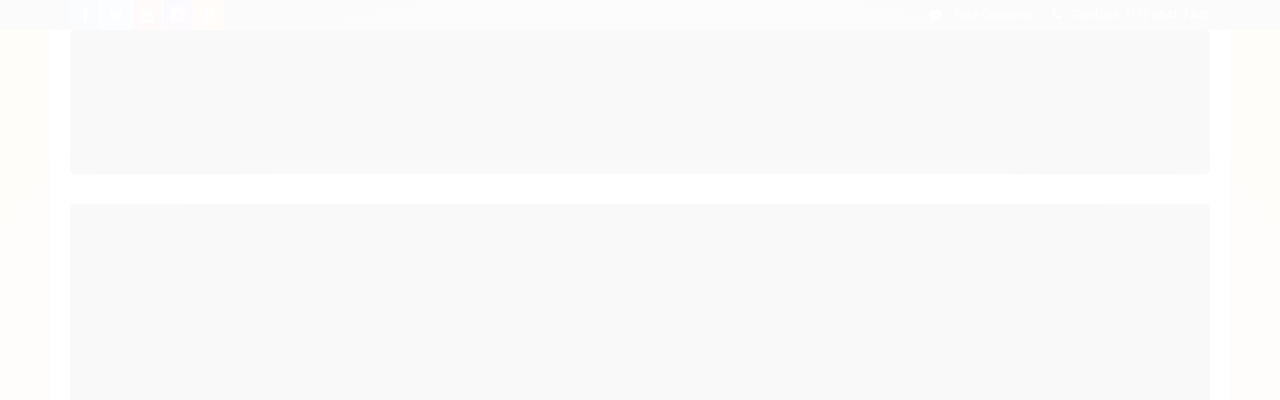

--- FILE ---
content_type: text/html; charset=utf-8
request_url: https://loja.editoralabrador.com.br/o-cao-que-nao-cabia-em-si
body_size: 22474
content:

<!DOCTYPE html>
<html lang="pt-br">
  <head>
    <meta charset="utf-8">
    <meta content='width=device-width, initial-scale=1.0, maximum-scale=2.0' name='viewport' />
    <title>O cão que não cabia em si - Editora Labrador</title>
    <meta http-equiv="X-UA-Compatible" content="IE=edge">
    <meta name="generator" content="Loja Integrada" />

    <link rel="dns-prefetch" href="https://cdn.awsli.com.br/">
    <link rel="preconnect" href="https://cdn.awsli.com.br/">
    <link rel="preconnect" href="https://fonts.googleapis.com">
    <link rel="preconnect" href="https://fonts.gstatic.com" crossorigin>

    
  
      <meta property="og:url" content="https://loja.editoralabrador.com.br/o-cao-que-nao-cabia-em-si" />
      <meta property="og:type" content="website" />
      <meta property="og:site_name" content="Editora Labrador" />
      <meta property="og:locale" content="pt_BR" />
    
  <!-- Metadata para o facebook -->
  <meta property="og:type" content="website" />
  <meta property="og:title" content="O cão que não cabia em si" />
  <meta property="og:image" content="https://cdn.awsli.com.br/800x800/1718/1718328/produto/134723314/6f08b32e53.jpg" />
  <meta name="twitter:card" content="product" />
  
    <meta name="twitter:site" content="@editoralabrador" />
    <meta name="twitter:creator" content="@editoralabrador" />
  
  <meta name="twitter:domain" content="loja.editoralabrador.com.br" />
  <meta name="twitter:url" content="https://loja.editoralabrador.com.br/o-cao-que-nao-cabia-em-si?utm_source=twitter&utm_medium=twitter&utm_campaign=twitter" />
  <meta name="twitter:title" content="O cão que não cabia em si" />
  <meta name="twitter:description" content="Memórias, Cachorro, Pet, Marley e eu" />
  <meta name="twitter:image" content="https://cdn.awsli.com.br/300x300/1718/1718328/produto/134723314/6f08b32e53.jpg" />
  <meta name="twitter:label1" content="Código" />
  <meta name="twitter:data1" content="9786556252094" />
  <meta name="twitter:label2" content="Disponibilidade" />
  <meta name="twitter:data2" content="2 dias úteis" />


    
  
    <script>
      setTimeout(function() {
        if (typeof removePageLoading === 'function') {
          removePageLoading();
        };
      }, 7000);
    </script>
  



    

  

    <link rel="canonical" href="https://loja.editoralabrador.com.br/o-cao-que-nao-cabia-em-si" />
  



  <meta name="description" content="Memórias, Cachorro, Pet, Marley e eu" />
  <meta property="og:description" content="Memórias, Cachorro, Pet, Marley e eu" />







  <meta name="robots" content="index, follow" />



    
      
        <link rel="shortcut icon" href="https://cdn.awsli.com.br/1718/1718328/favicon/favicon-labrador2023-hzimejerrq.png" />
      
      <link rel="icon" href="https://cdn.awsli.com.br/1718/1718328/favicon/favicon-labrador2023-hzimejerrq.png" sizes="192x192">
    
    
      <meta name="theme-color" content="#f7ad40">
    

    
      <link rel="stylesheet" href="https://cdn.awsli.com.br/production/static/loja/estrutura/v1/css/all.min.css?v=b29f0c6" type="text/css">
    
    <!--[if lte IE 8]><link rel="stylesheet" href="https://cdn.awsli.com.br/production/static/loja/estrutura/v1/css/ie-fix.min.css" type="text/css"><![endif]-->
    <!--[if lte IE 9]><style type="text/css">.lateral-fulbanner { position: relative; }</style><![endif]-->

    

    
    <link href="https://fonts.googleapis.com/css2?family=Roboto:ital,wght@0,300;0,400;0,600;0,700;0,800;1,300;1,400;1,600;1,700&display=swap" rel="stylesheet">
    
    
      <link href="https://fonts.googleapis.com/css2?family=Open%20Sans:wght@300;400;600;700&display=swap" rel="stylesheet">
    

    
      <link rel="stylesheet" href="https://cdn.awsli.com.br/production/static/loja/estrutura/v1/css/bootstrap-responsive.css?v=b29f0c6" type="text/css">
      <link rel="stylesheet" href="https://cdn.awsli.com.br/production/static/loja/estrutura/v1/css/style-responsive.css?v=b29f0c6">
    

    <link rel="stylesheet" href="/tema.css?v=20260107-171727">

    

    <script type="text/javascript">
      var LOJA_ID = 1718328;
      var MEDIA_URL = "https://cdn.awsli.com.br/";
      var API_URL_PUBLIC = 'https://api.awsli.com.br/';
      
        var CARRINHO_PRODS = [];
      
      var ENVIO_ESCOLHIDO = 0;
      var ENVIO_ESCOLHIDO_CODE = 0;
      var CONTRATO_INTERNACIONAL = false;
      var CONTRATO_BRAZIL = !CONTRATO_INTERNACIONAL;
      var IS_STORE_ASYNC = true;
      var IS_CLIENTE_ANONIMO = false;
    </script>

    

    <!-- Editor Visual -->
    

    <script>
      

      const isPreview = JSON.parse(sessionStorage.getItem('preview', true));
      if (isPreview) {
        const url = location.href
        location.search === '' && url + (location.search = '?preview=None')
      }
    </script>

    
      <script src="https://cdn.awsli.com.br/production/static/loja/estrutura/v1/js/all.min.js?v=b29f0c6"></script>
    
    <!-- HTML5 shim and Respond.js IE8 support of HTML5 elements and media queries -->
    <!--[if lt IE 9]>
      <script src="https://oss.maxcdn.com/html5shiv/3.7.2/html5shiv.min.js"></script>
      <script src="https://oss.maxcdn.com/respond/1.4.2/respond.min.js"></script>
    <![endif]-->

    <link rel="stylesheet" href="https://cdn.awsli.com.br/production/static/loja/estrutura/v1/css/slick.min.css" type="text/css">
    <script src="https://cdn.awsli.com.br/production/static/loja/estrutura/v1/js/slick.min.js?v=b29f0c6"></script>
    <link rel="stylesheet" href="https://cdn.awsli.com.br/production/static/css/jquery.fancybox.min.css" type="text/css" />
    <script src="https://cdn.awsli.com.br/production/static/js/jquery/jquery.fancybox.pack.min.js"></script>

    
    

  
  <link rel="stylesheet" href="https://cdn.awsli.com.br/production/static/loja/estrutura/v1/css/imagezoom.min.css" type="text/css">
  <script src="https://cdn.awsli.com.br/production/static/loja/estrutura/v1/js/jquery.imagezoom.min.js"></script>

  <script type="text/javascript">
    var PRODUTO_ID = '134723314';
    var URL_PRODUTO_FRETE_CALCULAR = 'https://loja.editoralabrador.com.br/carrinho/frete';
    var variacoes = undefined;
    var grades = undefined;
    var imagem_grande = "https://cdn.awsli.com.br/2500x2500/1718/1718328/produto/134723314/6f08b32e53.jpg";
    var produto_grades_imagens = {};
    var produto_preco_sob_consulta = false;
    var produto_preco = 39.90;
  </script>
  <script type="text/javascript" src="https://cdn.awsli.com.br/production/static/loja/estrutura/v1/js/produto.min.js?v=b29f0c6"></script>
  <script type="text/javascript" src="https://cdn.awsli.com.br/production/static/loja/estrutura/v1/js/eventos-pixel-produto.min.js?v=b29f0c6"></script>


    

    
<script>
  var url = '/_events/api/setEvent';

  var sendMetrics = function(event, user = {}) {
    var unique_identifier = uuidv4();

    try {
      var data = {
        request: {
          id: unique_identifier,
          environment: 'production'
        },
        store: {
          id: 1718328,
          name: 'Editora Labrador',
          test_account: false,
          has_meta_app: window.has_meta_app ?? false,
          li_search: true
        },
        device: {
          is_mobile: /Mobi/.test(window.navigator.userAgent),
          user_agent: window.navigator.userAgent,
          ip: '###device_ip###'
        },
        page: {
          host: window.location.hostname,
          path: window.location.pathname,
          search: window.location.search,
          type: 'product',
          title: document.title,
          referrer: document.referrer
        },
        timestamp: '###server_timestamp###',
        user_timestamp: new Date().toISOString(),
        event,
        origin: 'store'
      };

      if (window.performance) {
        var [timing] = window.performance.getEntriesByType('navigation');

        data['time'] = {
          server_response: Math.round(timing.responseStart - timing.requestStart)
        };
      }

      var _user = {},
          user_email_cookie = $.cookie('user_email'),
          user_data_cookie = $.cookie('LI-UserData');

      if (user_email_cookie) {
        var user_email = decodeURIComponent(user_email_cookie);

        _user['email'] = user_email;
      }

      if (user_data_cookie) {
        var user_data = JSON.parse(user_data_cookie);

        _user['logged'] = user_data.logged;
        _user['id'] = user_data.id ?? undefined;
      }

      $.each(user, function(key, value) {
        _user[key] = value;
      });

      if (!$.isEmptyObject(_user)) {
        data['user'] = _user;
      }

      try {
        var session_identifier = $.cookie('li_session_identifier');

        if (!session_identifier) {
          session_identifier = uuidv4();
        };

        var expiration_date = new Date();

        expiration_date.setTime(expiration_date.getTime() + (30 * 60 * 1000)); // 30 minutos

        $.cookie('li_session_identifier', session_identifier, {
          expires: expiration_date,
          path: '/'
        });

        data['session'] = {
          id: session_identifier
        };
      } catch (err) { }

      try {
        var user_session_identifier = $.cookie('li_user_session_identifier');

        if (!user_session_identifier) {
          user_session_identifier = uuidv4();

          $.cookie('li_user_session_identifier', user_session_identifier, {
            path: '/'
          });
        };

        data['user_session'] = {
          id: user_session_identifier
        };
      } catch (err) { }

      var _cookies = {},
          fbc = $.cookie('_fbc'),
          fbp = $.cookie('_fbp');

      if (fbc) {
        _cookies['fbc'] = fbc;
      }

      if (fbp) {
        _cookies['fbp'] = fbp;
      }

      if (!$.isEmptyObject(_cookies)) {
        data['session']['cookies'] = _cookies;
      }

      try {
        var ab_test_cookie = $.cookie('li_ab_test_running');

        if (ab_test_cookie) {
          var ab_test = JSON.parse(atob(ab_test_cookie));

          if (ab_test.length) {
            data['store']['ab_test'] = ab_test;
          }
        }
      } catch (err) { }

      var _utm = {};

      $.each(sessionStorage, function(key, value) {
        if (key.startsWith('utm_')) {
          var name = key.split('_')[1];

          _utm[name] = value;
        }
      });

      if (!$.isEmptyObject(_utm)) {
        data['session']['utm'] = _utm;
      }

      var controller = new AbortController();

      setTimeout(function() {
        controller.abort();
      }, 5000);

      fetch(url, {
        keepalive: true,
        method: 'POST',
        headers: {
          'Content-Type': 'application/json'
        },
        body: JSON.stringify({ data }),
        signal: controller.signal
      });
    } catch (err) { }

    return unique_identifier;
  }
</script>

    
<script>
  (function() {
    var initABTestHandler = function() {
      try {
        if ($.cookie('li_ab_test_running')) {
          return
        };
        var running_tests = [];

        
        
        
        

        var running_tests_to_cookie = JSON.stringify(running_tests);
        running_tests_to_cookie = btoa(running_tests_to_cookie);
        $.cookie('li_ab_test_running', running_tests_to_cookie, {
          path: '/'
        });

        
        if (running_tests.length > 0) {
          setTimeout(function() {
            $.ajax({
              url: "/conta/status"
            });
          }, 500);
        };

      } catch (err) { }
    }
    setTimeout(initABTestHandler, 500);
  }());
</script>

    
<script>
  $(function() {
    // Clicar em um produto
    $('.listagem-item').click(function() {
      var row, column;

      var $list = $(this).closest('[data-produtos-linha]'),
          index = $(this).closest('li').index();

      if($list.find('.listagem-linha').length === 1) {
        var productsPerRow = $list.data('produtos-linha');

        row = Math.floor(index / productsPerRow) + 1;
        column = (index % productsPerRow) + 1;
      } else {
        row = $(this).closest('.listagem-linha').index() + 1;
        column = index + 1;
      }

      var body = {
        item_id: $(this).attr('data-id'),
        item_sku: $(this).find('.produto-sku').text(),
        item_name: $(this).find('.nome-produto').text().trim(),
        item_row: row,
        item_column: column
      };

      var eventID = sendMetrics({
        type: 'event',
        name: 'select_product',
        data: body
      });

      $(document).trigger('li_select_product', [eventID, body]);
    });

    // Clicar no "Fale Conosco"
    $('#modalContato').on('show', function() {
      var value = 'Fale Conosco';

      var eventID = sendMetrics({
        type: 'event',
        name: 'start_contact',
        data: { text: value }
      });

      $(document).trigger('li_start_contact', [eventID, value]);
    });

    // Clicar no WhatsApp
    $('.li-whatsapp a').click(function() {
      var value = 'WhatsApp';

      var eventID = sendMetrics({
        type: 'event',
        name: 'start_contact',
        data: { text: value }
      });

      $(document).trigger('li_start_contact', [eventID, value]);
    });

    
      // Visualizar o produto
      var body = {
        item_id: '134723314',
        item_sku: '9786556252094',
        item_name: 'O cão que não cabia em si',
        item_category: 'Biografia',
        item_type: 'product',
        
          full_price: 39.90,
          promotional_price: null,
          price: 39.90,
        
        quantity: 1
      };

      var params = new URLSearchParams(window.location.search),
          recommendation_shelf = null,
          recommendation = {};

      if (
        params.has('recomendacao_id') &&
        params.has('email_ref') &&
        params.has('produtos_recomendados')
      ) {
        recommendation['email'] = {
          id: params.get('recomendacao_id'),
          email_id: params.get('email_ref'),
          products: $.map(params.get('produtos_recomendados').split(','), function(value) {
            return parseInt(value)
          })
        };
      }

      if (recommendation_shelf) {
        recommendation['shelf'] = recommendation_shelf;
      }

      if (!$.isEmptyObject(recommendation)) {
        body['recommendation'] = recommendation;
      }

      var eventID = sendMetrics({
        type: 'pageview',
        name: 'view_product',
        data: body
      });

      $(document).trigger('li_view_product', [eventID, body]);

      // Calcular frete
      $('#formCalcularCep').submit(function() {
        $(document).ajaxSuccess(function(event, xhr, settings) {
          try {
            var url = new URL(settings.url);

            if(url.pathname !== '/carrinho/frete') return;

            var data = xhr.responseJSON;

            if(data.error) return;

            var params = url.searchParams;

            var body = {
              zipcode: params.get('cep'),
              deliveries: $.map(data, function(delivery) {
                if(delivery.msgErro) return;

                return {
                  id: delivery.id,
                  name: delivery.name,
                  price: delivery.price,
                  delivery_time: delivery.deliveryTime
                };
              })
            };

            var eventID = sendMetrics({
              type: 'event',
              name: 'calculate_shipping',
              data: body
            });

            $(document).trigger('li_calculate_shipping', [eventID, body]);

            $(document).off('ajaxSuccess');
          } catch(error) {}
        });
      });

      // Visualizar compre junto
      $(document).on('buy_together_ready', function() {
        var $buyTogether = $('.compre-junto');

        var observer = new IntersectionObserver(function(entries) {
          entries.forEach(function(entry) {
            if(entry.isIntersecting) {
              var body = {
                title: $buyTogether.find('.compre-junto__titulo').text(),
                id: $buyTogether.data('id'),
                items: $buyTogether.find('.compre-junto__produto').map(function() {
                  var $product = $(this);

                  return {
                    item_id: $product.attr('data-id'),
                    item_sku: $product.attr('data-code'),
                    item_name: $product.find('.compre-junto__nome').text(),
                    full_price: $product.find('.compre-junto__preco--regular').data('price') || null,
                    promotional_price: $product.find('.compre-junto__preco--promocional').data('price') || null
                  };
                }).get()
              };

              var eventID = sendMetrics({
                type: 'event',
                name: 'view_buy_together',
                data: body
              });

              $(document).trigger('li_view_buy_together', [eventID, body]);

              observer.disconnect();
            }
          });
        }, { threshold: 1.0 });

        observer.observe($buyTogether.get(0));

        $('.compre-junto__atributo--grade').click(function(event) {
          if(!event.originalEvent) return;

          var body = {
            grid_name: $(this).closest('.compre-junto__atributos').data('grid'),
            variation_name: $(this).data('variation')
          };

          var eventID = sendMetrics({
            type: 'event',
            name: 'select_buy_together_variation',
            data: body
          });

          $(document).trigger('li_select_buy_together_variation', [eventID, body]);
        });

        $('.compre-junto__atributo--lista').change(function(event) {
          if(!event.originalEvent) return;

          var $selectedOption = $(this).find('option:selected');

          if(!$selectedOption.is('[value]')) return;

          var body = {
            grid_name: $(this).closest('.compre-junto__atributos').data('grid'),
            variation_name: $selectedOption.text()
          };

          var eventID = sendMetrics({
            type: 'event',
            name: 'select_buy_together_variation',
            data: body
          });

          $(document).trigger('li_select_buy_together_variation', [eventID, body]);
        });
      });

      // Selecionar uma variação
      $('.atributo-item').click(function(event) {
        if(!event.originalEvent) return;

        var body = {
          grid_name: $(this).data('grade-nome'),
          variation_name: $(this).data('variacao-nome')
        };

        var eventID = sendMetrics({
          type: 'event',
          name: 'select_variation',
          data: body
        });

        $(document).trigger('li_select_variation', [eventID, body]);
      });
    
  });
</script>


    

    
      
    

    

    

    
  <link rel="manifest" href="/manifest.json" />




  </head>
  <body class="pagina-produto produto-134723314   ">
    <div id="fb-root"></div>
    
  
    <div id="full-page-loading">
      <div class="conteiner" style="height: 100%;">
        <div class="loading-placeholder-content">
          <div class="loading-placeholder-effect loading-placeholder-header"></div>
          <div class="loading-placeholder-effect loading-placeholder-body"></div>
        </div>
      </div>
      <script>
        var is_full_page_loading = true;
        function removePageLoading() {
          if (is_full_page_loading) {
            try {
              $('#full-page-loading').remove();
            } catch(e) {}
            try {
              var div_loading = document.getElementById('full-page-loading');
              if (div_loading) {
                div_loading.remove();
              };
            } catch(e) {}
            is_full_page_loading = false;
          };
        };
        $(function() {
          setTimeout(function() {
            removePageLoading();
          }, 1);
        });
      </script>
      <style>
        #full-page-loading { position: fixed; z-index: 9999999; margin: auto; top: 0; left: 0; bottom: 0; right: 0; }
        #full-page-loading:before { content: ''; display: block; position: fixed; top: 0; left: 0; width: 100%; height: 100%; background: rgba(255, 255, 255, .98); background: radial-gradient(rgba(255, 255, 255, .99), rgba(255, 255, 255, .98)); }
        .loading-placeholder-content { height: 100%; display: flex; flex-direction: column; position: relative; z-index: 1; }
        .loading-placeholder-effect { background-color: #F9F9F9; border-radius: 5px; width: 100%; animation: pulse-loading 1.5s cubic-bezier(0.4, 0, 0.6, 1) infinite; }
        .loading-placeholder-content .loading-placeholder-body { flex-grow: 1; margin-bottom: 30px; }
        .loading-placeholder-content .loading-placeholder-header { height: 20%; min-height: 100px; max-height: 200px; margin: 30px 0; }
        @keyframes pulse-loading{50%{opacity:.3}}
      </style>
    </div>
  



    
      
        


<div class="barra-inicial fundo-secundario">
  <div class="conteiner">
    <div class="row-fluid">
      <div class="lista-redes span3 hidden-phone">
        
          <ul>
            
              <li>
                <a href="https://facebook.com/editoralabrador/" target="_blank" aria-label="Siga nos no Facebook"><i class="icon-facebook"></i></a>
              </li>
            
            
            
              <li>
                <a href="https://twitter.com/editoralabrador" target="_blank" aria-label="Siga nos no Twitter"><i class="icon-twitter"></i></a>
              </li>
            
            
              <li>
                <a href="https://youtube.com.br/editoralabrador" target="_blank" aria-label="Siga nos no Youtube"><i class="icon-youtube"></i></a>
              </li>
            
            
              <li>
                <a href="https://instagram.com/editoralabrador/" target="_blank" aria-label="Siga nos no Instagram"><i class="icon-instagram"></i></a>
              </li>
            
            
            
              <li>
                <a href="http://editoralabrador.com.br/blog/" target="_blank" rel="noopener" aria-label="Acesse nosso Blog"><i class="icon-bold"></i></a>
              </li>
            
          </ul>
        
      </div>
      <div class="canais-contato span9">
        <ul>
          <li class="hidden-phone">
            <a href="#modalContato" data-toggle="modal" data-target="#modalContato">
              <i class="icon-comment"></i>
              Fale Conosco
            </a>
          </li>
          
            <li>
              <span>
                <i class="icon-phone"></i>Telefone: (11) 3641-7446
              </span>
            </li>
          
          
          
        </ul>
      </div>
    </div>
  </div>
</div>

      
    

    <div class="conteiner-principal">
      
        
          
<div id="cabecalho">

  <div class="atalhos-mobile visible-phone fundo-secundario borda-principal">
    <ul>

      <li><a href="https://loja.editoralabrador.com.br/" class="icon-home"> </a></li>
      
      <li class="fundo-principal"><a href="https://loja.editoralabrador.com.br/carrinho/index" class="icon-shopping-cart"> </a></li>
      
      
        <li class="menu-user-logged" style="display: none;"><a href="https://loja.editoralabrador.com.br/conta/logout" class="icon-signout menu-user-logout"> </a></li>
      
      
      <li><a href="https://loja.editoralabrador.com.br/conta/index" class="icon-user"> </a></li>
      
      <li class="vazia"><span>&nbsp;</span></li>

    </ul>
  </div>

  <div class="conteiner">
    <div class="row-fluid">
      <div class="span3">
        <h2 class="logo cor-secundaria">
          <a href="https://loja.editoralabrador.com.br/" title="Editora Labrador">
            
            <img src="https://cdn.awsli.com.br/400x300/1718/1718328/logo/logo2023_horizontal-k0318mc90a.png" alt="Editora Labrador" />
            
          </a>
        </h2>


      </div>

      <div class="conteudo-topo span9">
        <div class="superior row-fluid hidden-phone">
          <div class="span8">
            
              
                <div class="btn-group menu-user-logged" style="display: none;">
                  <a href="https://loja.editoralabrador.com.br/conta/index" class="botao secundario pequeno dropdown-toggle" data-toggle="dropdown">
                    Olá, <span class="menu-user-name"></span>
                    <span class="icon-chevron-down"></span>
                  </a>
                  <ul class="dropdown-menu">
                    <li>
                      <a href="https://loja.editoralabrador.com.br/conta/index" title="Minha conta">Minha conta</a>
                    </li>
                    
                      <li>
                        <a href="https://loja.editoralabrador.com.br/conta/pedido/listar" title="Minha conta">Meus pedidos</a>
                      </li>
                    
                    <li>
                      <a href="https://loja.editoralabrador.com.br/conta/favorito/listar" title="Meus favoritos">Meus favoritos</a>
                    </li>
                    <li>
                      <a href="https://loja.editoralabrador.com.br/conta/logout" title="Sair" class="menu-user-logout">Sair</a>
                    </li>
                  </ul>
                </div>
              
              
                <a href="https://loja.editoralabrador.com.br/conta/login" class="bem-vindo cor-secundaria menu-user-welcome">
                  Bem-vindo, <span class="cor-principal">identifique-se</span> para fazer pedidos
                </a>
              
            
          </div>
          <div class="span4">
            <ul class="acoes-conta borda-alpha">
              
                <li>
                  <i class="icon-list fundo-principal"></i>
                  <a href="https://loja.editoralabrador.com.br/conta/pedido/listar" class="cor-secundaria">Meus Pedidos</a>
                </li>
              
              
                <li>
                  <i class="icon-user fundo-principal"></i>
                  <a href="https://loja.editoralabrador.com.br/conta/index" class="cor-secundaria">Minha Conta</a>
                </li>
              
            </ul>
          </div>
        </div>

        <div class="inferior row-fluid sem-menu">
          <div class="span8 busca-mobile">
            <a href="javascript:;" class="atalho-menu visible-phone icon-th botao principal"> </a>

            <div class="busca borda-alpha">
              <form id="form-buscar" action="/buscar" method="get">
                <input id="auto-complete" type="text" name="q" placeholder="Digite o que você procura" value="" autocomplete="off" maxlength="255" />
                <button class="botao botao-busca icon-search fundo-secundario" aria-label="Buscar"></button>
              </form>
            </div>

          </div>

          
            <div class="span4 hidden-phone">
              

  <div class="carrinho vazio">
    
      <a href="https://loja.editoralabrador.com.br/carrinho/index">
        <i class="icon-shopping-cart fundo-principal"></i>
        <strong class="qtd-carrinho titulo cor-secundaria" style="display: none;">0</strong>
        <span style="display: none;">
          
            <b class="titulo cor-secundaria"><span>Meu Carrinho</span></b>
          
          <span class="cor-secundaria">Produtos adicionados</span>
        </span>
        
          <span class="titulo cor-secundaria vazio-text">Carrinho vazio</span>
        
      </a>
    
    <div class="carrinho-interno-ajax"></div>
  </div>
  
<div class="minicart-placeholder" style="display: none;">
  <div class="carrinho-interno borda-principal">
    <ul>
      <li class="minicart-item-modelo">
        
          <div class="preco-produto com-promocao destaque-preco ">
            <div>
              <s class="preco-venda">
                R$ --PRODUTO_PRECO_DE--
              </s>
              <strong class="preco-promocional cor-principal">
                R$ --PRODUTO_PRECO_POR--
              </strong>
            </div>
          </div>
        
        <a data-href="--PRODUTO_URL--" class="imagem-produto">
          <img data-src="https://cdn.awsli.com.br/64x64/--PRODUTO_IMAGEM--" alt="--PRODUTO_NOME--" />
        </a>
        <a data-href="--PRODUTO_URL--" class="nome-produto cor-secundaria">
          --PRODUTO_NOME--
        </a>
        <div class="produto-sku hide">--PRODUTO_SKU--</div>
      </li>
    </ul>
    <div class="carrinho-rodape">
      <span class="carrinho-info">
        
          <i>--CARRINHO_QUANTIDADE-- produto no carrinho</i>
        
        
          
            <span class="carrino-total">
              Total: <strong class="titulo cor-principal">R$ --CARRINHO_TOTAL_ITENS--</strong>
            </span>
          
        
      </span>
      <a href="https://loja.editoralabrador.com.br/carrinho/index" class="botao principal">
        
          <i class="icon-shopping-cart"></i>Ir para o carrinho
        
      </a>
    </div>
  </div>
</div>



            </div>
          
        </div>

      </div>
    </div>
    



  </div>
  <span id="delimitadorBarra"></span>
</div>

          

  


        
      

      
  
    <div class="secao-banners">
      <div class="conteiner">
        
          <div class="banner cheio">
            <div class="row-fluid">
              

<div class="span12">
  <div class="flexslider">
    <ul class="slides">
      
        
          
<li>
  
    <a href="https://loja.editoralabrador.com.br/a-espada-da-justica" target="_blank">
  
    
        <img src="https://cdn.awsli.com.br/1920x1920/1718/1718328/banner/kleiton_testeira-loja-cvjlihpqaw.jpg" alt="A espada da justiça" />
    
    
  
    </a>
  
  
</li>

        
      
        
          
<li>
  
    <a href="https://loja.editoralabrador.com.br/na-ultima-vaga-de-montador-de-moveis-a-juiz-federal-a-luta-para-ser-aprovado-no-concurso-mais-dificil-do-brasil" target="_blank">
  
    
        <img src="https://cdn.awsli.com.br/1920x1920/1718/1718328/banner/kleiton_testeira-loja-0og1ii1wzu.jpg" alt="Na última vaga" />
    
    
  
    </a>
  
  
</li>

        
      
        
          
<li>
  
    <a href="https://loja.editoralabrador.com.br/o-caminho-do-despertar-um-convite-ao-acolhimento-e-a-autonomia-espiritual" target="_blank">
  
    
        <img src="https://cdn.awsli.com.br/1920x1920/1718/1718328/banner/ingrid_testeira-rh56vilkj1.jpg" alt="O caminho do despertar: um convite ao acolhimento e à autonomia espiritual" />
    
    
  
    </a>
  
  
</li>

        
      
        
          
<li>
  
    <a href="https://loja.editoralabrador.com.br/filhos-unicos" target="_blank">
  
    
        <img src="https://cdn.awsli.com.br/1920x1920/1718/1718328/banner/missias_testeira-e7fb1myknc.jpg" alt="Filhos únicos" />
    
    
  
    </a>
  
  
</li>

        
      
        
          
<li>
  
    <a href="https://loja.editoralabrador.com.br/o-surrealismo-do-bruxo" target="_blank">
  
    
        <img src="https://cdn.awsli.com.br/1920x1920/1718/1718328/banner/ricardo-macedo_testeira-w6dbpx54m4.jpg" alt="O surrealismo do bruxo" />
    
    
  
    </a>
  
  
</li>

        
      
        
          
<li>
  
    <a href="https://loja.editoralabrador.com.br/manuela-e-odie" target="_blank">
  
    
        <img src="https://cdn.awsli.com.br/1920x1920/1718/1718328/banner/edna_testeira-8nwl69qyob.jpg" alt="Manuela e Odie" />
    
    
  
    </a>
  
  
</li>

        
      
        
          
<li>
  
    <a href="https://loja.editoralabrador.com.br/nasci-odara" target="_blank">
  
    
        <img src="https://cdn.awsli.com.br/1920x1920/1718/1718328/banner/marice-testeira-mlklca8234.jpg" alt="Nasci Odara" />
    
    
  
    </a>
  
  
</li>

        
      
        
          
<li>
  
    <a href="https://loja.editoralabrador.com.br/diarios-da-caserna-dossie-smart" target="_blank">
  
    
        <img src="https://cdn.awsli.com.br/1920x1920/1718/1718328/banner/rp_testeira-loja-1r6ah0qv2u.jpg" alt="Diários da caserna: Dossiê SMART" />
    
    
  
    </a>
  
  
</li>

        
      
    </ul>
  </div>
</div>

            </div>
          </div>
        
        
      </div>
    </div>
  


      <div id="corpo">
        <div class="conteiner">
          

          
  


          
            <div class="secao-principal row-fluid ">
              

                
                  
  <div class="coluna span3 esquerda">
    
      

  
<div class="menu lateral fechado borda-principal">
  <ul class="nivel-um">
    
    
      <li class="categoria-id-20478282  borda-principal">
        <a href="https://loja.editoralabrador.com.br/autoficcao-20478282">
          
          <strong class="titulo cor-secundaria">Autoficção</strong>
        </a>
        
      </li>
    
    
    
      <li class="categoria-id-20478281  borda-principal">
        <a href="https://loja.editoralabrador.com.br/diario-20478281">
          
          <strong class="titulo cor-secundaria">Diário</strong>
        </a>
        
      </li>
    
    
    
      <li class="categoria-id-8334055  borda-principal">
        <a href="https://loja.editoralabrador.com.br/lancamentos">
          
          <strong class="titulo cor-secundaria">Lançamentos</strong>
        </a>
        
      </li>
    
    
    
      <li class="categoria-id-22192115  borda-principal">
        <a href="https://loja.editoralabrador.com.br/lideranca-22192115">
          
          <strong class="titulo cor-secundaria">Liderança</strong>
        </a>
        
      </li>
    
    
    
      <li class="categoria-id-20365551  borda-principal">
        <a href="https://loja.editoralabrador.com.br/linguistica-20365551">
          
          <strong class="titulo cor-secundaria">Linguística</strong>
        </a>
        
      </li>
    
    
    
      <li class="categoria-id-8347256  borda-principal">
        <a href="https://loja.editoralabrador.com.br/autoconhecimento">
          
          <strong class="titulo cor-secundaria">Autoconhecimento</strong>
        </a>
        
      </li>
    
    
    
      <li class="categoria-id-8296900  borda-principal">
        <a href="https://loja.editoralabrador.com.br/biografia">
          
          <strong class="titulo cor-secundaria">Biografia</strong>
        </a>
        
      </li>
    
    
    
      <li class="categoria-id-8332178  borda-principal">
        <a href="https://loja.editoralabrador.com.br/categoria/8332178.html">
          
          <strong class="titulo cor-secundaria">Contos</strong>
        </a>
        
      </li>
    
    
    
      <li class="categoria-id-7661386  borda-principal">
        <a href="https://loja.editoralabrador.com.br/cronicas">
          
          <strong class="titulo cor-secundaria">Cronicas</strong>
        </a>
        
      </li>
    
    
    
      <li class="categoria-id-11380886  borda-principal">
        <a href="https://loja.editoralabrador.com.br/categoria/11380886.html">
          
          <strong class="titulo cor-secundaria">Cordel</strong>
        </a>
        
      </li>
    
    
    
      <li class="categoria-id-11380881  borda-principal">
        <a href="https://loja.editoralabrador.com.br/categoria/11380881.html">
          
          <strong class="titulo cor-secundaria">Educação</strong>
        </a>
        
      </li>
    
    
    
      <li class="categoria-id-8297040  borda-principal">
        <a href="https://loja.editoralabrador.com.br/fantasia">
          
          <strong class="titulo cor-secundaria">Fantasia</strong>
        </a>
        
      </li>
    
    
    
      <li class="categoria-id-16777933  borda-principal">
        <a href="https://loja.editoralabrador.com.br/ficcao">
          
          <strong class="titulo cor-secundaria">Ficção</strong>
        </a>
        
      </li>
    
    
    
      <li class="categoria-id-16663632  borda-principal">
        <a href="https://loja.editoralabrador.com.br/fotografia-16663632">
          
          <strong class="titulo cor-secundaria">Fotografia</strong>
        </a>
        
      </li>
    
    
    
      <li class="categoria-id-19613984  borda-principal">
        <a href="https://loja.editoralabrador.com.br/gastronomia-19613984">
          
          <strong class="titulo cor-secundaria">Gastronomia</strong>
        </a>
        
      </li>
    
    
    
      <li class="categoria-id-10872341  borda-principal">
        <a href="https://loja.editoralabrador.com.br/historia">
          
          <strong class="titulo cor-secundaria">História</strong>
        </a>
        
      </li>
    
    
    
      <li class="categoria-id-7661326  borda-principal">
        <a href="https://loja.editoralabrador.com.br/infantil">
          
          <strong class="titulo cor-secundaria">Infantil</strong>
        </a>
        
      </li>
    
    
    
      <li class="categoria-id-8297074  borda-principal">
        <a href="https://loja.editoralabrador.com.br/juvenil">
          
          <strong class="titulo cor-secundaria">Juvenil</strong>
        </a>
        
      </li>
    
    
    
      <li class="categoria-id-17327842  borda-principal">
        <a href="https://loja.editoralabrador.com.br/meio-ambiente-17327842">
          
          <strong class="titulo cor-secundaria">Meio-ambiente</strong>
        </a>
        
      </li>
    
    
    
      <li class="categoria-id-11380884  borda-principal">
        <a href="https://loja.editoralabrador.com.br/categoria/11380884.html">
          
          <strong class="titulo cor-secundaria">Mulheres</strong>
        </a>
        
      </li>
    
    
    
      <li class="categoria-id-11034034  borda-principal">
        <a href="https://loja.editoralabrador.com.br/negocioseconomia">
          
          <strong class="titulo cor-secundaria">Negócios/Economia</strong>
        </a>
        
      </li>
    
    
    
      <li class="categoria-id-8297212  borda-principal">
        <a href="https://loja.editoralabrador.com.br/moda">
          
          <strong class="titulo cor-secundaria">Moda</strong>
        </a>
        
      </li>
    
    
    
      <li class="categoria-id-8297105  borda-principal">
        <a href="https://loja.editoralabrador.com.br/poesia">
          
          <strong class="titulo cor-secundaria">Poesia</strong>
        </a>
        
      </li>
    
    
    
      <li class="categoria-id-10971790  borda-principal">
        <a href="https://loja.editoralabrador.com.br/psicologia">
          
          <strong class="titulo cor-secundaria">Psicologia</strong>
        </a>
        
      </li>
    
    
    
      <li class="categoria-id-8297106  borda-principal">
        <a href="https://loja.editoralabrador.com.br/religiao">
          
          <strong class="titulo cor-secundaria">Religião</strong>
        </a>
        
      </li>
    
    
    
      <li class="categoria-id-8297177  borda-principal">
        <a href="https://loja.editoralabrador.com.br/romance">
          
          <strong class="titulo cor-secundaria">Romance</strong>
        </a>
        
      </li>
    
    
    
      <li class="categoria-id-11380879  borda-principal">
        <a href="https://loja.editoralabrador.com.br/categoria/11380879.html">
          
          <strong class="titulo cor-secundaria">Saúde</strong>
        </a>
        
      </li>
    
    
    
      <li class="categoria-id-18362437  borda-principal">
        <a href="https://loja.editoralabrador.com.br/sustentabilidade-18362437">
          
          <strong class="titulo cor-secundaria">Sustentabilidade</strong>
        </a>
        
      </li>
    
    
    
      <li class="categoria-id-11056904  borda-principal">
        <a href="https://loja.editoralabrador.com.br/viagem">
          
          <strong class="titulo cor-secundaria">Viagem</strong>
        </a>
        
      </li>
    
    
  </ul>
</div>




  <div class="row-fluid">
    
<div class="spanNone">
  <div class="componente newsletter borda-principal">
    <div class="interno">
      <span class="titulo cor-secundaria">
        <i class="icon-envelope-alt"></i>Newsletter
      </span>
      <div class="interno-conteudo">
        <p class="texto-newsletter newsletter-cadastro">Receba nossas ofertas por e-mail</p>
        <div class="newsletter-cadastro input-conteiner">
          <input type="text" name="email" placeholder="Digite seu email" />
          <button class="botao botao-input fundo-principal icon-chevron-right newsletter-assinar" data-action="https://loja.editoralabrador.com.br/newsletter/assinar/" aria-label="Assinar"></button>
        </div>
        <div class="newsletter-confirmacao hide">
          <i class="icon-ok icon-3x"></i>
          <span>Obrigado por se inscrever! Aguarde novidades da nossa loja em breve.</span>
        </div>
      </div>
    </div>
  </div>
</div>

  </div>


<div class="row-fluid">
  
  <div class="spanNone componente sobre">
    <div class="interno">
      <span class="titulo cor-secundaria">
        <i class="icon-file-text"></i>Sobre a loja
      </span>
      <p>
        Primeira editora premium de autopublicação, a Editora Labrador nasceu com a missão de atender aos muitos talentos que são desperdiçados pela falta de oportunidade nas editoras tradicionais. Com projetos editoriais de alta qualidade, desenvolvidos por profissionais de altíssimo nível, nossos livros são customizados de acordo com as necessidades específicas de cada autor.
      </p>
    </div>
  </div>


</div>






    
  </div>


                
              

              
  <div class="span9 produto" itemscope="itemscope" itemtype="http://schema.org/Product">
    <div class="row-fluid">
      <div class="span6">
        
        <div class="conteiner-imagem">
          <div>
            
              <a href="https://cdn.awsli.com.br/2500x2500/1718/1718328/produto/134723314/6f08b32e53.jpg" title="Ver imagem grande do produto" id="abreZoom" style="display: none;"><i class="icon-zoom-in"></i></a>
            
            <img  src="https://cdn.awsli.com.br/600x700/1718/1718328/produto/134723314/6f08b32e53.jpg" alt="O cão que não cabia em si" id="imagemProduto" itemprop="image" />
          </div>
        </div>
        <div class="produto-thumbs thumbs-horizontal hide">
          <div id="carouselImagem" class="flexslider ">
            <ul class="miniaturas slides">
              
                <li>
                  <a href="javascript:;" title="O cão que não cabia em si - Imagem 1" data-imagem-grande="https://cdn.awsli.com.br/2500x2500/1718/1718328/produto/134723314/6f08b32e53.jpg" data-imagem-id="100378886">
                    <span>
                      <img  src="https://cdn.awsli.com.br/64x50/1718/1718328/produto/134723314/6f08b32e53.jpg" alt="O cão que não cabia em si - Imagem 1" data-largeimg="https://cdn.awsli.com.br/2500x2500/1718/1718328/produto/134723314/6f08b32e53.jpg" data-mediumimg="https://cdn.awsli.com.br/600x700/1718/1718328/produto/134723314/6f08b32e53.jpg" />
                    </span>
                  </a>
                </li>
              
            </ul>
          </div>
        </div>
        
          
        

        <!--googleoff: all-->

        <div class="produto-compartilhar">
          <div class="lista-redes">
            <div class="addthis_toolbox addthis_default_style addthis_32x32_style">
              <ul>
                <li class="visible-phone">
                  <a href="https://api.whatsapp.com/send?text=O%20c%C3%A3o%20que%20n%C3%A3o%20cabia%20em%20si%20http%3A%2F%2Floja.editoralabrador.com.br/o-cao-que-nao-cabia-em-si" target="_blank"><i class="fa fa-whatsapp"></i></a>
                </li>
                
                <li class="hidden-phone">
                  
                    <a href="https://loja.editoralabrador.com.br/conta/favorito/134723314/adicionar" class="lista-favoritos fundo-principal adicionar-favorito hidden-phone" rel="nofollow">
                      <i class="icon-plus"></i>
                      Lista de Desejos
                    </a>
                  
                </li>
                
                
              </ul>
            </div>
          </div>
        </div>

        <!--googleon: all-->

      </div>
      <div class="span6">
        <div class="principal">
          <div class="info-principal-produto">
            
<div class="breadcrumbs borda-alpha ">
  <ul>
    
      <li>
        <a href="https://loja.editoralabrador.com.br/"><i class="fa fa-folder"></i>Início</a>
      </li>
    

    
    
    
      
        




  <li>
    <a href="https://loja.editoralabrador.com.br/biografia">Biografia</a>
  </li>


      
      <!-- <li>
        <strong class="cor-secundaria">O cão que não cabia em si</strong>
      </li> -->
    

    
  </ul>
</div>

            <h1 class="nome-produto titulo cor-secundaria" itemprop="name">O cão que não cabia em si</h1>
            
            <div class="codigo-produto">
              <span class="cor-secundaria">
                <b>Código: </b> <span itemprop="sku">9786556252094</span>
              </span>
              
                <span class="cor-secundaria pull-right" itemprop="brand" itemscope="itemscope" itemtype="http://schema.org/Brand">
                  <b>Marca: </b>
                  <a href="https://loja.editoralabrador.com.br/marca/editora-labrador.html" itemprop="url">Editora Labrador</a>
                  <meta itemprop="name" content="Editora Labrador" />
                </span>
              
              <div class="hide trustvox-stars">
                <a href="#comentarios" target="_self">
                  <div data-trustvox-product-code-js="134723314" data-trustvox-should-skip-filter="true" data-trustvox-display-rate-schema="false"></div>
                </a>
              </div>
              



            </div>
          </div>

          
            

          

          

          

<div class="acoes-produto disponivel SKU-9786556252094" data-produto-id="134723314" data-variacao-id="">
  




  <div>
    
      <div class="preco-produto destaque-preco ">
        

          
            
          

          
            
              
                
                  <div>
                    
                      
                        
                          
                          <strong class="preco-promocional cor-principal titulo" data-sell-price="39.90">
                        
                      
                    
                      R$ 39,90
                    </strong>
                  </div>
                
              
            
          

          
            

  


          

          
        
      </div>
    
  </div>





  
    
    
      <!-- old microdata schema price (feature toggle disabled) -->
      
        
          
            
              
              
<div itemprop="offers" itemscope="itemscope" itemtype="http://schema.org/Offer">
    
      
      <meta itemprop="price" content="39.90"/>
      
    
    <meta itemprop="priceCurrency" content="BRL" />
    <meta itemprop="availability" content="http://schema.org/LimitedAvailability"/>
    <meta itemprop="itemCondition" itemtype="http://schema.org/OfferItemCondition" content="http://schema.org/NewCondition" />
    
</div>

            
          
        
      
    
  



  

  
    
      <div class="comprar">
        
          
            
              <label class="qtde-adicionar-carrinho">
                <span class="qtde-carrinho-title">Qtde:</span>
                <input type="number" min="1" value="1" class="qtde-carrinho" name="qtde-carrinho" />
              </label>
            
            <a href="https://loja.editoralabrador.com.br/carrinho/produto/134723314/adicionar" class="botao botao-comprar principal grande " rel="nofollow">
              <i class="icon-shopping-cart"></i> Comprar
            </a>
          
        

        
          <span class="cor-secundaria disponibilidade-produto">
            
              Estoque:
              <b class="cor-principal">
                2 dias úteis
              </b>
            
          </span>
        
      </div>
    
  
</div>


	  <span id="DelimiterFloat"></span>

          

          



  <div class="parcelas-produto borda-alpha padrao" data-produto-id="134723314">
    

<ul class="accordion" id="formas-pagamento-lista-134723314">
  
    <li class="accordion-group">
      <div class="accordion-heading">
        
          <span class="accordion-toggle">
            <b class="text-parcelas pull-right cor-principal">R$ 39,90</b>
        
          
            
              <img  src="https://cdn.awsli.com.br/production/static/img/formas-de-pagamento/payu-cards.png?v=b29f0c6" alt="Mercado Pago" />
            
          
        
          </span>
        
      </div>
      
    </li>
  
    <li class="accordion-group">
      <div class="accordion-heading">
        
          <span class="accordion-toggle">
            <b class="text-parcelas pull-right cor-principal">R$ 39,90</b>
        
          
            <img  src="https://cdn.awsli.com.br/production/static/img/formas-de-pagamento/boleto-logo.png?v=b29f0c6" alt="Boleto Bancário" />
          
        
          </span>
        
      </div>
      
    </li>
  
</ul>
<div class="cep">
  
</div>

  </div>




          
            
<!--googleoff: all-->
<div class="cep">
  <form id="formCalcularCep">
    <input type="hidden" name="produto_id" value="134723314" />
    <label for="CEP">Calcule o frete</label>
    <div class="form-inline">
      <div class="input-append input-prepend">
        <input name="cep" class="input-small input-cep" type="tel" placeholder="CEP" />
        <button type="submit" class="btn">OK</button>
      </div>
      <a href="https://buscacepinter.correios.com.br/app/endereco/index.php" title="Busca cep nos Correios" target="_blank" class="hide">
        <i class="icon-question-sign"></i>&nbsp; Não sei meu CEP
      </a>
    </div>
  </form>
  <ul class="hide borda-alpha">
  </ul>
  <div class="aviso-disponibilidade hide cor-principal">* Este prazo de entrega está considerando a disponibilidade do produto + prazo de entrega.</div>
</div>
<!--googleon: all-->

          

        </div>
      </div>
    </div>
    <div id="buy-together-position1" class="row-fluid" style="display: none;"></div>
    
      <div class="row-fluid">
        <div class="span12">
          <div id="smarthint-product-position1"></div>
          <div id="blank-product-position1"></div>
          <div class="abas-custom">
            <div class="tab-content">
              <div class="tab-pane active" id="descricao" itemprop="description">
                <p>O cão que não cabia em si é uma história sobre perda, mas também sobre vida.<br />
Uma aventura que se passa no cotidiano, este livro relata o dia a dia de uma humana e seu amigo peludo, um cão enormemente pequeno, que juntos experimentarão as descobertas e paixões de diferentes fases da vida, até o envelhecimento,<br />
aprofundando-se na intimidade real, em todas as suas nuances.<br />
Ao resgatar memórias de duas décadas de convivência, esta leitura prova que o amor pode acontecer mesmo que não se fale a mesma língua ou que não se tenha o mesmo tamanho, a mesma cor, o mesmo pelo. É uma homenagem para quem partiu, mas jamais deixará de estar por aí, pelo mundo, em novas formas – nem que seja nas páginas de um livro.</p>

<h2 style="margin-top: 0px !important; margin-right: 0px; margin-bottom: 0px !important; margin-left: 0px; font-weight: 700; line-height: 42px !important; overflow-wrap: break-word; text-transform: none; font-size: 36px; font-family: ubuntu !important; letter-spacing: normal; color: rgb(64, 64, 64); box-sizing: border-box; font-style: normal; font-variant-ligatures: normal; font-variant-caps: normal; orphans: 2; text-align: start; text-indent: 0px; white-space: normal; widows: 2; word-spacing: 0px; -webkit-text-stroke-width: 0px; background-color: rgb(255, 255, 255); text-decoration-thickness: initial; text-decoration-style: initial; text-decoration-color: initial;">Informação adicional</h2>

<table class="woocommerce-product-attributes shop_attributes" style="margin: 0px 0px 1.618em; padding: 0px; border-top: 1px solid rgb(64, 64, 65) !important; border-right: 0px; border-bottom: 1px solid rgb(64, 64, 65) !important; border-left: 0px; border-image: initial; vertical-align: baseline; font-size: 14px; border-spacing: 0px; border-collapse: collapse; text-align: left; width: 540px; overflow: hidden; box-sizing: border-box; color: rgb(102, 102, 102); font-family: &quot;Open Sans&quot;; font-style: normal; font-variant-ligatures: normal; font-variant-caps: normal; font-weight: 400; letter-spacing: normal; orphans: 2; text-transform: none; white-space: normal; widows: 2; word-spacing: 0px; -webkit-text-stroke-width: 0px; background-color: rgb(255, 255, 255); text-decoration-thickness: initial; text-decoration-style: initial; text-decoration-color: initial;">
	<tbody style="margin: 0px; padding: 0px; border: 0px; vertical-align: baseline; font-size: 14px; box-sizing: border-box;">
		<tr class="woocommerce-product-attributes-item woocommerce-product-attributes-item--attribute_isbn" style="margin: 0px; padding: 0px; border: 0px; vertical-align: baseline; font-size: 14px; box-sizing: border-box;">
			<th class="woocommerce-product-attributes-item__label" style="margin: 0px; padding: 8px; border-width: 0px 0px 1px; border-top-style: initial; border-right-style: initial; border-bottom-style: dotted; border-left-style: initial; border-top-color: initial; border-right-color: initial; border-bottom-color: rgba(0, 0, 0, 0.1); border-left-color: initial; border-image: initial; vertical-align: baseline; font-size: 14px; font-weight: 700; text-align: right; text-transform: uppercase; box-sizing: border-box; width: 150px; line-height: 1.5em;">ISBN</th>
			<td class="woocommerce-product-attributes-item__value" style="margin: 0px; padding: 0px; border-width: 0px 0px 1px; border-top-style: initial; border-right-style: initial; border-bottom-style: dotted; border-left-style: initial; border-top-color: initial; border-right-color: initial; border-bottom-color: rgba(0, 0, 0, 0.1); border-left-color: initial; border-image: initial; vertical-align: baseline; font-size: 14px; text-align: left; box-sizing: border-box; font-style: italic; line-height: 1.5em;">
			<p style="margin: 0px; padding: 8px 0px; border: 0px; vertical-align: baseline; font-size: 14px; overflow-wrap: break-word; font-family: &quot;Open Sans&quot;; color: rgb(51, 51, 51) !important; line-height: 1.5em; box-sizing: border-box;">978-65-5625-209-4</p>
			</td>
		</tr>
		<tr class="woocommerce-product-attributes-item woocommerce-product-attributes-item--attribute_formato" style="margin: 0px; padding: 0px; border: 0px; vertical-align: baseline; font-size: 14px; box-sizing: border-box; background: rgba(0, 0, 0, 0.024);">
			<th class="woocommerce-product-attributes-item__label" style="margin: 0px; padding: 8px; border-width: 0px 0px 1px; border-top-style: initial; border-right-style: initial; border-bottom-style: dotted; border-left-style: initial; border-top-color: initial; border-right-color: initial; border-bottom-color: rgba(0, 0, 0, 0.1); border-left-color: initial; border-image: initial; vertical-align: baseline; font-size: 14px; font-weight: 700; text-align: right; text-transform: uppercase; box-sizing: border-box; width: 150px; line-height: 1.5em;">FORMATO</th>
			<td class="woocommerce-product-attributes-item__value" style="margin: 0px; padding: 0px; border-width: 0px 0px 1px; border-top-style: initial; border-right-style: initial; border-bottom-style: dotted; border-left-style: initial; border-top-color: initial; border-right-color: initial; border-bottom-color: rgba(0, 0, 0, 0.1); border-left-color: initial; border-image: initial; vertical-align: baseline; font-size: 14px; text-align: left; box-sizing: border-box; font-style: italic; line-height: 1.5em;">
			<p style="margin: 0px; padding: 8px 0px; border: 0px; vertical-align: baseline; font-size: 14px; overflow-wrap: break-word; font-family: &quot;Open Sans&quot;; color: rgb(51, 51, 51) !important; line-height: 1.5em; box-sizing: border-box;">14 x 21</p>
			</td>
		</tr>
		<tr class="woocommerce-product-attributes-item woocommerce-product-attributes-item--attribute_p%c3%a1ginas" style="margin: 0px; padding: 0px; border: 0px; vertical-align: baseline; font-size: 14px; box-sizing: border-box;">
			<th class="woocommerce-product-attributes-item__label" style="margin: 0px; padding: 8px; border-width: 0px 0px 1px; border-top-style: initial; border-right-style: initial; border-bottom-style: dotted; border-left-style: initial; border-top-color: initial; border-right-color: initial; border-bottom-color: rgba(0, 0, 0, 0.1); border-left-color: initial; border-image: initial; vertical-align: baseline; font-size: 14px; font-weight: 700; text-align: right; text-transform: uppercase; box-sizing: border-box; width: 150px; line-height: 1.5em;">PÁGINAS</th>
			<td class="woocommerce-product-attributes-item__value" style="margin: 0px; padding: 0px; border-width: 0px 0px 1px; border-top-style: initial; border-right-style: initial; border-bottom-style: dotted; border-left-style: initial; border-top-color: initial; border-right-color: initial; border-bottom-color: rgba(0, 0, 0, 0.1); border-left-color: initial; border-image: initial; vertical-align: baseline; font-size: 14px; text-align: left; box-sizing: border-box; font-style: italic; line-height: 1.5em;">
			<p style="margin: 0px; padding: 8px 0px; border: 0px; vertical-align: baseline; font-size: 14px; overflow-wrap: break-word; font-family: &quot;Open Sans&quot;; color: rgb(51, 51, 51) !important; line-height: 1.5em; box-sizing: border-box;">176</p>
			</td>
		</tr>
		<tr class="woocommerce-product-attributes-item woocommerce-product-attributes-item--attribute_acabamento" style="margin: 0px; padding: 0px; border: 0px; vertical-align: baseline; font-size: 14px; box-sizing: border-box; background: rgba(0, 0, 0, 0.024);">
			<th class="woocommerce-product-attributes-item__label" style="margin: 0px; padding: 8px; border-width: 0px 0px 1px; border-top-style: initial; border-right-style: initial; border-bottom-style: dotted; border-left-style: initial; border-top-color: initial; border-right-color: initial; border-bottom-color: rgba(0, 0, 0, 0.1); border-left-color: initial; border-image: initial; vertical-align: baseline; font-size: 14px; font-weight: 700; text-align: right; text-transform: uppercase; box-sizing: border-box; width: 150px; line-height: 1.5em;">ACABAMENTO</th>
			<td class="woocommerce-product-attributes-item__value" style="margin: 0px; padding: 0px; border-width: 0px 0px 1px; border-top-style: initial; border-right-style: initial; border-bottom-style: dotted; border-left-style: initial; border-top-color: initial; border-right-color: initial; border-bottom-color: rgba(0, 0, 0, 0.1); border-left-color: initial; border-image: initial; vertical-align: baseline; font-size: 14px; text-align: left; box-sizing: border-box; font-style: italic; line-height: 1.5em;">
			<p style="margin: 0px; padding: 8px 0px; border: 0px; vertical-align: baseline; font-size: 14px; overflow-wrap: break-word; font-family: &quot;Open Sans&quot;; color: rgb(51, 51, 51) !important; line-height: 1.5em; box-sizing: border-box;">Brochura</p>
			</td>
		</tr>
	</tbody>
</table>

              </div>
            </div>
          </div>
        </div>
      </div>
    
    <div id="buy-together-position2" class="row-fluid" style="display: none;"></div>

    <div class="row-fluid hide" id="comentarios-container">
      <div class="span12">
        <div id="smarthint-product-position2"></div>
        <div id="blank-product-position2"></div>
        <div class="abas-custom">
          <div class="tab-content">
            <div class="tab-pane active" id="comentarios">
              <div id="facebook_comments">
                
              </div>
              <div id="disqus_thread"></div>
              <div id="_trustvox_widget"></div>
            </div>
          </div>
        </div>
      </div>
    </div>

    




    
      <div class="row-fluid">
        <div class="span12">
          <div id="smarthint-product-position3"></div>
          <div id="blank-product-position3"></div>
          <div class="listagem  aproveite-tambem borda-alpha">
              <h4 class="titulo cor-secundaria">Produtos relacionados</h4>
            

<ul>
  
    <li class="listagem-linha"><ul class="row-fluid">
    
      
        
          <li class="span3">
        
      
    
      <div class="listagem-item " itemprop="isRelatedTo" itemscope="itemscope" itemtype="http://schema.org/Product">
        <a href="https://loja.editoralabrador.com.br/o-velho-e-o-cao" class="produto-sobrepor" title="O Velho e o Cão" itemprop="url"></a>
        <div class="imagem-produto">
          <img  src="https://cdn.awsli.com.br/300x300/1718/1718328/produto/380159253/formato-livro-site-55-dfp0vmljl4.jpg" alt="O Velho e o Cão" itemprop="image" content="https://cdn.awsli.com.br/300x300/1718/1718328/produto/380159253/formato-livro-site-55-dfp0vmljl4.jpg"/>
        </div>
        <div class="info-produto" itemprop="offers" itemscope="itemscope" itemtype="http://schema.org/Offer">
          <a href="https://loja.editoralabrador.com.br/o-velho-e-o-cao" class="nome-produto cor-secundaria" itemprop="name">
            O Velho e o Cão
          </a>
          <div class="produto-sku hide">9786556259796</div>
          
            




  <div>
    
      <div class="preco-produto destaque-preco ">
        

          
            
          

          
            
              
                
                  <div>
                    
                      
                        
                          
                          <strong class="preco-promocional cor-principal titulo" data-sell-price="59.00">
                        
                      
                    
                      R$ 59,00
                    </strong>
                  </div>
                
              
            
          

          
            

  


          

          
        
      </div>
    
  </div>






          
          
        </div>

        


  
  
    
    <div class="acoes-produto hidden-phone">
      <a href="https://loja.editoralabrador.com.br/o-velho-e-o-cao" title="Ver detalhes do produto" class="botao botao-comprar principal">
        <i class="icon-search"></i>Ver mais
      </a>
    </div>
    <div class="acoes-produto-responsiva visible-phone">
      <a href="https://loja.editoralabrador.com.br/o-velho-e-o-cao" title="Ver detalhes do produto" class="tag-comprar fundo-principal">
        <span class="titulo">Ver mais</span>
        <i class="icon-search"></i>
      </a>
    </div>
    
  



        <div class="bandeiras-produto">
          
          
          
          
        </div>
      </div>
    </li>
    
      
      
    
  
    
    
      
        
          <li class="span3">
        
      
    
      <div class="listagem-item " itemprop="isRelatedTo" itemscope="itemscope" itemtype="http://schema.org/Product">
        <a href="https://loja.editoralabrador.com.br/senhora-de-si" class="produto-sobrepor" title="Senhora de si" itemprop="url"></a>
        <div class="imagem-produto">
          <img  src="https://cdn.awsli.com.br/300x300/1718/1718328/produto/179277080/9d86afb43b.jpg" alt="Senhora de si" itemprop="image" content="https://cdn.awsli.com.br/300x300/1718/1718328/produto/179277080/9d86afb43b.jpg"/>
        </div>
        <div class="info-produto" itemprop="offers" itemscope="itemscope" itemtype="http://schema.org/Offer">
          <a href="https://loja.editoralabrador.com.br/senhora-de-si" class="nome-produto cor-secundaria" itemprop="name">
            Senhora de si
          </a>
          <div class="produto-sku hide">9786556252636</div>
          
            




  <div>
    
      <div class="preco-produto destaque-preco ">
        

          
            
          

          
            
              
                
                  <div>
                    
                      
                        
                          
                          <strong class="preco-promocional cor-principal titulo" data-sell-price="59.90">
                        
                      
                    
                      R$ 59,90
                    </strong>
                  </div>
                
              
            
          

          
            

  


          

          
        
      </div>
    
  </div>






          
          
        </div>

        


  
  
    
    <div class="acoes-produto hidden-phone">
      <a href="https://loja.editoralabrador.com.br/senhora-de-si" title="Ver detalhes do produto" class="botao botao-comprar principal">
        <i class="icon-search"></i>Ver mais
      </a>
    </div>
    <div class="acoes-produto-responsiva visible-phone">
      <a href="https://loja.editoralabrador.com.br/senhora-de-si" title="Ver detalhes do produto" class="tag-comprar fundo-principal">
        <span class="titulo">Ver mais</span>
        <i class="icon-search"></i>
      </a>
    </div>
    
  



        <div class="bandeiras-produto">
          
          
          
          
        </div>
      </div>
    </li>
    
      
      
    
  
    
    
      
        
          <li class="span3">
        
      
    
      <div class="listagem-item " itemprop="isRelatedTo" itemscope="itemscope" itemtype="http://schema.org/Product">
        <a href="https://loja.editoralabrador.com.br/o-mundo-nao-existe" class="produto-sobrepor" title="O mundo não existe" itemprop="url"></a>
        <div class="imagem-produto">
          <img  src="https://cdn.awsli.com.br/300x300/1718/1718328/produto/243796684/galiano_capaaf2-jbfn7do4n1.jpg" alt="O mundo não existe" itemprop="image" content="https://cdn.awsli.com.br/300x300/1718/1718328/produto/243796684/galiano_capaaf2-jbfn7do4n1.jpg"/>
        </div>
        <div class="info-produto" itemprop="offers" itemscope="itemscope" itemtype="http://schema.org/Offer">
          <a href="https://loja.editoralabrador.com.br/o-mundo-nao-existe" class="nome-produto cor-secundaria" itemprop="name">
            O mundo não existe
          </a>
          <div class="produto-sku hide">9786556254661</div>
          
            




  <div>
    
      <div class="preco-produto destaque-preco ">
        

          
            
          

          
            
              
                
                  <div>
                    
                      
                        
                          
                          <strong class="preco-promocional cor-principal titulo" data-sell-price="59.90">
                        
                      
                    
                      R$ 59,90
                    </strong>
                  </div>
                
              
            
          

          
            

  


          

          
        
      </div>
    
  </div>






          
          
        </div>

        


  
  
    
    <div class="acoes-produto hidden-phone">
      <a href="https://loja.editoralabrador.com.br/o-mundo-nao-existe" title="Ver detalhes do produto" class="botao botao-comprar principal">
        <i class="icon-search"></i>Ver mais
      </a>
    </div>
    <div class="acoes-produto-responsiva visible-phone">
      <a href="https://loja.editoralabrador.com.br/o-mundo-nao-existe" title="Ver detalhes do produto" class="tag-comprar fundo-principal">
        <span class="titulo">Ver mais</span>
        <i class="icon-search"></i>
      </a>
    </div>
    
  



        <div class="bandeiras-produto">
          
          
          
          
        </div>
      </div>
    </li>
    
      
      
    
  
    
    
      
        
          <li class="span3">
        
      
    
      <div class="listagem-item " itemprop="isRelatedTo" itemscope="itemscope" itemtype="http://schema.org/Product">
        <a href="https://loja.editoralabrador.com.br/nao-inventa-mariana" class="produto-sobrepor" title="Não inventa, Mariana" itemprop="url"></a>
        <div class="imagem-produto">
          <img  src="https://cdn.awsli.com.br/300x300/1718/1718328/produto/160379830/1e81726e3c.jpg" alt="Não inventa, Mariana" itemprop="image" content="https://cdn.awsli.com.br/300x300/1718/1718328/produto/160379830/1e81726e3c.jpg"/>
        </div>
        <div class="info-produto" itemprop="offers" itemscope="itemscope" itemtype="http://schema.org/Offer">
          <a href="https://loja.editoralabrador.com.br/nao-inventa-mariana" class="nome-produto cor-secundaria" itemprop="name">
            Não inventa, Mariana
          </a>
          <div class="produto-sku hide">9786556252063</div>
          
            




  <div>
    
      <div class="preco-produto destaque-preco ">
        

          
            
          

          
            
              
                
                  <div>
                    
                      
                        
                          
                          <strong class="preco-promocional cor-principal titulo" data-sell-price="69.90">
                        
                      
                    
                      R$ 69,90
                    </strong>
                  </div>
                
              
            
          

          
            

  


          

          
        
      </div>
    
  </div>






          
          
        </div>

        


  
  
    
    <div class="acoes-produto hidden-phone">
      <a href="https://loja.editoralabrador.com.br/nao-inventa-mariana" title="Ver detalhes do produto" class="botao botao-comprar principal">
        <i class="icon-search"></i>Ver mais
      </a>
    </div>
    <div class="acoes-produto-responsiva visible-phone">
      <a href="https://loja.editoralabrador.com.br/nao-inventa-mariana" title="Ver detalhes do produto" class="tag-comprar fundo-principal">
        <span class="titulo">Ver mais</span>
        <i class="icon-search"></i>
      </a>
    </div>
    
  



        <div class="bandeiras-produto">
          
          
          
          
        </div>
      </div>
    </li>
    
      </ul></li>
      
    
  
</ul>


          </div>
        </div>
      </div>
    
    <div id="smarthint-product-position4"></div>
    <div id="blank-product-position4"></div>

    

<div class="acoes-flutuante borda-principal hidden-phone hidden-tablet">
  <a href="javascript:;" class="close_float"><i class="icon-remove"></i></a>

  

  

<div class="acoes-produto disponivel SKU-9786556252094" data-produto-id="134723314" data-variacao-id="">
  




  <div>
    
      <div class="preco-produto destaque-preco ">
        

          
            
          

          
            
              
                
                  <div>
                    
                      
                        
                          
                          <strong class="preco-promocional cor-principal titulo" data-sell-price="39.90">
                        
                      
                    
                      R$ 39,90
                    </strong>
                  </div>
                
              
            
          

          
            

  


          

          
        
      </div>
    
  </div>







  

  
    
      <div class="comprar">
        
          
            
            <a href="https://loja.editoralabrador.com.br/carrinho/produto/134723314/adicionar" class="botao botao-comprar principal grande " rel="nofollow">
              <i class="icon-shopping-cart"></i> Comprar
            </a>
          
        

        
          <span class="cor-secundaria disponibilidade-produto">
            
              Estoque:
              <b class="cor-principal">
                2 dias úteis
              </b>
            
          </span>
        
      </div>
    
  
</div>

</div>

  </div>

  

  
    
<template class="compre-junto__item compre-junto__item--principal">
  <div class="compre-junto__produto compre-junto__produto--principal">
    <input type="hidden" class="compre-junto__sku">
    <div class="compre-junto__etiqueta">Está vendo</div>
    <div class="compre-junto__coluna compre-junto__coluna--imagem">
      <div class="compre-junto__imagem"><img  src="https://cdn.awsli.com.br/production/static/img/produto-sem-imagem.gif" alt="Produto sem imagem"></div>
    </div>
    <div class="compre-junto__coluna compre-junto__coluna--dados">
      <div class="compre-junto__coluna compre-junto__coluna--informacoes">
        <div class="compre-junto__nome"><a></a></div>
        <div class="compre-junto__preco">
          <div class="compre-junto__preco--promocional"></div>
          <div class="compre-junto__preco--regular"></div>
        </div>
      </div>
      <div class="compre-junto__coluna compre-junto__coluna--variacoes">
        <div class="compre-junto__variacoes"></div>
        <div class="compre-junto__erro compre-junto__erro--variacoes"></div>
      </div>
    </div>
  </div>
</template>
<template class="compre-junto__item compre-junto__item--grade">
  <div class="compre-junto__produto compre-junto__produto--grade compre-junto__produto--selecionado">
    <input type="hidden" class="compre-junto__sku">
    <div class="compre-junto__selecionar"><input type="checkbox" checked></div>
    <div class="compre-junto__imagem"><img  src="https://cdn.awsli.com.br/production/static/img/produto-sem-imagem.gif" alt="Produto sem imagem"></div>
    <div class="compre-junto__nome"><a></a></div>
    <div class="compre-junto__preco">
      <div class="compre-junto__preco--promocional"></div>
      <div class="compre-junto__preco--regular"></div>
    </div>
    <div class="compre-junto__variacoes"></div>
    <div class="compre-junto__erro compre-junto__erro--variacoes"></div>
  </div>
</template>
<template class="compre-junto__item compre-junto__item--lista">
  <div class="compre-junto__produto compre-junto__produto--lista compre-junto__produto--selecionado">
    <input type="hidden" class="compre-junto__sku">
    <div class="compre-junto__coluna compre-junto__coluna--selecionar">
      <div class="compre-junto__selecionar"><input type="checkbox" checked></div>
    </div>
    <div class="compre-junto__coluna compre-junto__coluna--imagem">
      <div class="compre-junto__imagem"><img  src="https://cdn.awsli.com.br/production/static/img/produto-sem-imagem.gif" alt="Produto sem imagem"></div>
    </div>
    <div class="compre-junto__coluna compre-junto__coluna--dados">
      <div class="compre-junto__coluna compre-junto__coluna--informacoes">
        <div class="compre-junto__nome"><a></a></div>
        <div class="compre-junto__preco">
          <div class="compre-junto__preco--promocional"></div>
          <div class="compre-junto__preco--regular"></div>
        </div>
      </div>
      <div class="compre-junto__coluna compre-junto__coluna--variacoes">
        <div class="compre-junto__variacoes"></div>
        <div class="compre-junto__erro compre-junto__erro--variacoes"></div>
      </div>
    </div>
  </div>
</template>
<script>
  function initBuyTogether() {
    const buy_together_url = 'https://loja.editoralabrador.com.br/compre_junto/',
          image_url = 'https://cdn.awsli.com.br/150x150/None',
          cart_url = 'https://loja.editoralabrador.com.br/carrinho/produto/adicionar',
          variations = {};

    function formatPrice(price) {
      return new Intl.NumberFormat('pt-BR', {
        style: 'currency',
        currency: 'BRL'
      }).format(price);
    }

    function slugify(text) {
      return text.toLowerCase().replace(/ /g, '-').replace(/[^\w-]+/g, '');
    }

    function getHTMLProduct(format, product) {
      const $product = $($('.compre-junto__item--' + format).html()),
            skus = [];

      $product.attr({
        'data-id': product.id,
        'data-code': product.code
      });

      if(product.image)
        $product.find('.compre-junto__imagem img').attr({
          src: image_url.replace('/None', product.image.url),
          alt: product.name
        });

      $product.find('.compre-junto__nome a').attr('href', product.url).text(product.name);

      const grids = {};

      product.skus.forEach(function(sku) {
        if(sku.is_available) {
          const data = {
            sku: sku.id,
            promotional_price: sku.price.promotional,
            regular_price: sku.price.full,
            buy_together_price: sku.price.buy_together_price,
            attributes: []
          };

          sku.variations.forEach(function(variation) {
            if(data.attributes.indexOf(variation.value.id) === -1)
              data.attributes.push(variation.value.id);

            if(grids.hasOwnProperty(variation.grid.id)) {
              if(grids[variation.grid.id].values.findIndex(function(value) {
                return value.id === variation.value.id;
              }) === -1) {
                grids[variation.grid.id].values.push({
                  id: variation.value.id,
                  value: variation.value.value,
                  codes: variation.value.codes,
                  position: variation.value.position
                });
              }
            } else {
              grids[variation.grid.id] = {
                value_for_display: variation.grid.value_for_display,
                values: [{
                  id: variation.value.id,
                  value: variation.value.value,
                  codes: variation.value.codes,
                  position: variation.value.position
                }]
              };
            }
          });

          skus.push(data);
        }
      });

      Object.keys(grids).forEach(function(key) {
        grids[key].values.sort(function(a, b) {
          if(a.position === b.position)
            return a.value.localeCompare(b.value);

          return a.position - b.position;
        });
      });

      Object.keys(grids).forEach(function(key) {
        const grid = grids[key];

        grid.values.forEach(function(value) {
          let selector = 'compre-junto__atributos--' + slugify(grid.value_for_display);

          if(['8945', '8948'].indexOf(key) > -1) {
            let element = function() {
              if(value.codes.secondary) {
                selector += 'es';

                return '<div class="compre-junto__atributo compre-junto__atributo--grade" data-variation="' + value.value + '" data-value="' + value.id + '"><span style="border-color: ' + value.codes.secondary + ' ' + value.codes.primary + ';"></span></div>';
              }

              return '<div class="compre-junto__atributo compre-junto__atributo--grade" data-variation="' + value.value + '" data-value="' + value.id + '"><span style="background-color: ' + value.codes.primary + ';"></span></div>';
            }();

            const $container = $product.find('.' + selector);

            if($container.length)
              $container.append(element);
            else
              $product.find('.compre-junto__variacoes').append('<div class="compre-junto__atributos ' + selector + '" data-grid="' + grid.value_for_display + '">' + element + '</div>');
          } else {
            let element = '<option value="' + value.id + '">' + value.value + '</option>';

            const $container = $product.find('.' + selector);

            if($container.length)
              $container.find('select').append(element);
            else
              $product.find('.compre-junto__variacoes').append('<div class="compre-junto__atributos ' + selector + '" data-grid="' + grid.value_for_display + '"><select class="compre-junto__atributo compre-junto__atributo--lista"><option>' + grid.value_for_display + '</option>' + element + '</select></div>');
          }
        });
      });

      if(product.type === 'individual') {

          $product.find('.compre-junto__sku').val(product.skus[0].id);


          $product.find('.compre-junto__preco--regular').text(formatPrice(product.skus[0].price.full)).attr('data-price', product.skus[0].price.full);

          $product.find('.compre-junto__preco--regular').attr('data-full-price', product.skus[0].price.full);

          if(product.skus[0].price.promotional > 0 && product.skus[0].price.promotional !== product.skus[0].price.full ){
              $product.find('.compre-junto__preco--promocional').text(formatPrice(product.skus[0].price.promotional)).attr('data-price', product.skus[0].price.promotional);
              $product.find('.compre-junto__preco--promocional').attr('data-promotional-price', product.skus[0].price.promotional);
          }
          if(product.skus[0].price.buy_together_price > 0 && product.skus[0].price.buy_together_price !== product.skus[0].price.full){
            $product.find('.compre-junto__preco--promocional').text(formatPrice(product.skus[0].price.buy_together_price)).attr('data-buy-together-price', product.skus[0].price.buy_together_price);
            $product.find('.compre-junto__preco--promocional').attr('data-price', product.skus[0].price.buy_together_price);
          }
        } else {
         variations[product.id] = skus;
        }

      return $product.prop('outerHTML');
    }

    function setVariation(type, $attribute) {
      const $product = $attribute.closest('.compre-junto__produto'),
            $parent = $attribute.closest('.compre-junto__atributos'),
            product_id = $product.attr('data-id'),
            $error = $product.find('.compre-junto__erro--variacoes'),
            $buy_button = $('.compre-junto__comprar'),
            parent_selector = $parent.get(0).classList[1];

      $error.text('');
      $buy_button.removeClass('compre-junto__comprar--desabilitado');

      let value;

      if(type === 'grid') {
        value = $attribute.attr('data-value');

        $parent.find('.compre-junto__atributo--selecionado').removeClass('compre-junto__atributo--selecionado');
        $attribute.addClass('compre-junto__atributo--selecionado');
      } else {
        value = $attribute.val();
      }

      $parent.attr('data-value', value);

      if(variations.hasOwnProperty(product_id) && $product.find('.compre-junto__atributos:not([data-value])').length === 0) {
        const selected_attributes = JSON.stringify($product.find('.compre-junto__atributos').map(function() {
          return $(this).attr('data-value');
        }).get().sort());

        const variation_found = {};

        $.each(variations[product_id], function(index, variation) {
          const attributes = JSON.stringify(variation.attributes.sort());

          if(selected_attributes === attributes) {
            variation_found.sku = variation.sku;
            variation_found.promotional_price = variation.promotional_price;
            variation_found.regular_price = variation.regular_price;
            variation_found.buy_together_price = variation.buy_together_price;

            return false;
          }
        });

        const sku = $product.find('.compre-junto__sku');
        const regular_price = $product.find('.compre-junto__preco--regular');
        const promotional_price = $product.find('.compre-junto__preco--promocional');

        if($.isEmptyObject(variation_found)) {
          sku.val('');
          regular_price.text('').attr('data-price', '');
          promotional_price.text('').attr('data-price', '');

          $error.text('Variação indisponível');
          $buy_button.addClass('compre-junto__comprar--desabilitado');
          return;
        }

        sku.val(variation_found.sku);

        regular_price.text(formatPrice(variation_found.regular_price))
          .attr('data-price', variation_found.regular_price)
          .attr('data-full-price', variation_found.regular_price);

        promotional_price
          .attr('data-promotional-price', variation_found.promotional_price || '')
          .attr('data-buy-together-price', variation_found.buy_together_price || '')

        if (variation_found.buy_together_price > 0 && variation_found.buy_together_price !== variation_found.regular_price) {
            promotional_price.text(formatPrice(variation_found.buy_together_price))
              .attr('data-price', variation_found.buy_together_price);
            return;
        }

        if (variation_found.promotional_price > 0 && variation_found.promotional_price !== variation_found.regular_price) {
            promotional_price.text(formatPrice(variation_found.promotional_price))
              .attr('data-price', variation_found.promotional_price);
            return;
        }


        promotional_price.text('').attr('data-price', '');
      }
    }

    function updateTotalPrice() {
      let regular_price = 0,
          promotional_price = 0;
          discount_value = Number($('.compre-junto__conteudo').attr('data-discount-value'));
          discount_label = $('.compre-junto__desconto');


      $('.compre-junto__produto--principal, .compre-junto__produto--selecionado').each(function() {
        const price = $(this).find('.compre-junto__preco--regular').attr('data-price');

        if(!price) {
          regular_price = 0;

          return false;
        }

        const _regular_price = parseFloat(price),
              _promotional_price = $(this).find('.compre-junto__preco--promocional').attr('data-price');

        regular_price += _regular_price;
        promotional_price += _promotional_price ? parseFloat(_promotional_price) : _regular_price;
      });




      if(regular_price) {
        $('.compre-junto__preco-total--regular').text(formatPrice(regular_price));
        $('.compre-junto__preco-total--promocional').text(promotional_price < regular_price ? formatPrice(promotional_price) : '');
      } else {
        $('.compre-junto__preco-total--regular').text('');
        $('.compre-junto__preco-total--promocional').text('');
      }

      const totalWithPercentage = regular_price - ((discount_value / 100) * regular_price);
      if (promotional_price < totalWithPercentage) {
        discount_label.hide();
      }
    }

    function updatePriceAttributes() {
      var selected_products = $('.compre-junto__produto--selecionado').length;
      var total_products = $('.compre-junto__conteudo').attr('data-total');
      var buy_together_discount = $('.compre-junto__conteudo').attr('data-discount-value');
      var discount_label = $('.compre-junto__desconto');
      var all_products_selected = selected_products === total_products - 1;

      if (all_products_selected) {
        if (buy_together_discount !== 'null'){
          $(discount_label).css( 'display', 'block' );
        }

        $('.compre-junto__conteudo').find('.compre-junto__produto').each(function() {
          var productElement = $(this);
          var buy_together = Number(productElement.find('.compre-junto__preco--promocional').attr('data-buy-together-price')|| undefined);
          var full_price = Number(productElement.find('.compre-junto__preco--regular').attr('data-price')|| undefined);


         if(!isNaN(buy_together) && buy_together !== full_price){
            productElement.find('.compre-junto__preco--promocional').text(formatPrice(buy_together)).attr('data-price', buy_together)
          }
        });
        return;
      }


      $(discount_label).css( 'display', 'none' );
      $('.compre-junto__conteudo').find('.compre-junto__produto').each(function() {
        var productElement = $(this);
        var promotional = Number(productElement.find('.compre-junto__preco--promocional').attr('data-promotional-price')|| undefined);


        if(!isNaN(promotional)){
          productElement.find('.compre-junto__preco--promocional').text(formatPrice(promotional)).attr('data-price', promotional);
        }
        if(isNaN(promotional)){
          productElement.find('.compre-junto__preco--promocional').text('').attr('data-price', '')
        }



      })
    }

    function addToCart(buyTogether) {
      const url = new URL(cart_url);

      $('.compre-junto__produto--principal, .compre-junto__produto--selecionado').each(function() {
        const sku = $(this).find('.compre-junto__sku').val();


        if(!sku) return;

        url.searchParams.set(sku, 1);
      });

      if(!url.searchParams.size) return;

      if(window.eventTracking && typeof window.eventTracking.handleBuyTogetherAddToCart === 'function') {
        window.eventTracking.handleBuyTogetherAddToCart();
      }

      $.cookie('buytogether', buyTogether.id);
      $.cookie('buytogetherProducts', Array.from(url.searchParams.keys()));

      const fromSmartSuggestions = buyTogether.id === '1';
      url.searchParams.set('origin', 'buy-together' + (fromSmartSuggestions ? '-smart' : ''));

      window.location.href = url;
    }


    function setFirstVariation() {
      $('.compre-junto__produto').each(function() {
        const $variations = $(this).find('.compre-junto__variacoes');

        if(!$variations.is(':empty')) {
          const $attribute = $variations.find('.compre-junto__atributo').first();

          if($variations.find('.compre-junto__atributos').length === 1) {
            if($attribute.hasClass('compre-junto__atributo--grade'))
              $attribute.click();
            else
              $attribute.val($attribute.find('option').eq(1).val()).change();
          } else {
            const productVariations = variations[$(this).attr('data-id')];

            const attributeValue = $attribute.hasClass('compre-junto__atributo--grade')
              ? $attribute.attr('data-value')
              : $attribute.find('option').eq(1).val();

            const indexVariation = productVariations.findIndex(function(variation) {
              return variation.attributes.indexOf(attributeValue) > -1;
            });

            const attributes = productVariations[indexVariation].attributes;

            $.each(attributes, function(index, value) {
              const $attribute_grid = $variations.find('.compre-junto__atributo--grade').filter(function() {
                return $(this).attr('data-value') === value;
              });

              if($attribute_grid.length) {
                $attribute_grid.click();
              } else {
                const $attribute_list = $variations.find('.compre-junto__atributo--lista option').filter(function() {
                  return this.value === value;
                });

                $attribute_list.parent().val(value).change();
              }
            });
          }
        }
      });
    }

    $.get(buy_together_url + PRODUTO_ID, function(response) {
      if(response && response.data) {
        const buyTogether = response.data,
              format = buyTogether.structure === 'list' ? 'lista' : 'grade',
              total_products = buyTogether.products.length,
              total_columns = $('.produto.span9').length ? 9 : 12;
              discount_type = buyTogether.discountType
              discount_value = buyTogether.discountValue
              products_total_selected = buyTogether.products.length - 1


        let html = ' \
          <div class="compre-junto" data-id="' + buyTogether.id + '"> \
            <div class="compre-junto__titulo">' + buyTogether.title + '</div> \
            <div class="compre-junto__conteudo compre-junto__conteudo--' + format + '" data-total="' + total_products + '" data-columns="' + total_columns + '" data-discount-type="' + discount_type + '" data-discount-value="' + discount_value + '" data-selectable-products="' + products_total_selected + '" > \
        ';

        html += getHTMLProduct('principal', buyTogether.products[0].product);

        html += '<div class="compre-junto__produtos">';

        for(let index = 1; index < total_products; index++)
          html += getHTMLProduct(format, buyTogether.products[index].product);

        html += `</div> \
            <div class="compre-junto__resumo"> \
              <div class="compre-junto__desconto" style="${discount_value > 0 ? 'display: block;' : 'display: none;' }">Desconto de ${discount_type === 'percentage' ? discount_value + '%' : 'R$' + discount_value}</div> \
              <div class="compre-junto__titulo-total">Compre os ${total_products} itens</div> \
              <div class="compre-junto__preco-total"> \
                <div class="compre-junto__preco-total--promocional"></div> \
                <div class="compre-junto__preco-total--regular"></div> \
              </div> \
              <div class="compre-junto__comprar"><button type="button">${buyTogether.buttonBuyText}</button></div> \
            </div> \
          </div> \
        `;

        if(buyTogether.positionInProduct === 'afterProduct')
          $('#buy-together-position2').html(html).show();
        else
          $('#buy-together-position1').html(html).show();

        if(format === 'grade') {
          $('.compre-junto__produtos').slick({
            infinite: false,
            slidesToShow: 2.5,
            responsive: [
              {
                breakpoint: 1024,
                settings: {
                  slidesToShow: 1
                }
              }
            ]
          });
        }

        updateTotalPrice();



        $('.compre-junto__atributo--grade').click(function() {
          setVariation('grid', $(this));
          updatePriceAttributes();
          updateTotalPrice();
        });

        $('.compre-junto__atributo--lista').change(function() {
          setVariation('list', $(this));
          updatePriceAttributes();
          updateTotalPrice();
        });

        setFirstVariation();

        $('.compre-junto__selecionar input').change(function() {
          $(this).closest('.compre-junto__produto').toggleClass('compre-junto__produto--selecionado');

          updatePriceAttributes();

          const total = $('.compre-junto__produto--selecionado').length + 1;
          const total_title = total === 1
                ? ['somente', 'item']
                : ['os', 'itens'];

          $('.compre-junto__titulo-total').text('Compre ' + total_title[0] + ' ' + total + ' ' + total_title[1]);

          updateTotalPrice();
        });

        $('.compre-junto__comprar button').click(function() {
          addToCart(buyTogether);
        });

        $(document).trigger('buy_together_ready');
      }
    });
  }

  $(function() {
    initBuyTogether();
  });
</script>

  



              
            </div>
          
          <div class="secao-secundaria">
            
  <div id="smarthint-product-position5"></div>
  <div id="blank-product-position5"></div>

          </div>
        </div>
      </div>

      
        
          



<div id="rodape">
  <div class="institucional fundo-secundario">
    <div class="conteiner">
      <div class="row-fluid">
        <div class="span9">
          <div class="row-fluid">
            
              
                
                  
                    
<div class="span5 links-rodape links-rodape-categorias">
  <span class="titulo">Categorias</span>
  <ul class="split total-itens_29">
    
      
        <li>
          <a href="https://loja.editoralabrador.com.br/autoficcao-20478282">
            Autoficção
          </a>
        </li>
      
    
      
        <li>
          <a href="https://loja.editoralabrador.com.br/diario-20478281">
            Diário
          </a>
        </li>
      
    
      
        <li>
          <a href="https://loja.editoralabrador.com.br/lancamentos">
            Lançamentos
          </a>
        </li>
      
    
      
        <li>
          <a href="https://loja.editoralabrador.com.br/lideranca-22192115">
            Liderança
          </a>
        </li>
      
    
      
        <li>
          <a href="https://loja.editoralabrador.com.br/linguistica-20365551">
            Linguística
          </a>
        </li>
      
    
      
        <li>
          <a href="https://loja.editoralabrador.com.br/autoconhecimento">
            Autoconhecimento
          </a>
        </li>
      
    
      
        <li>
          <a href="https://loja.editoralabrador.com.br/biografia">
            Biografia
          </a>
        </li>
      
    
      
        <li>
          <a href="https://loja.editoralabrador.com.br/categoria/8332178.html">
            Contos
          </a>
        </li>
      
    
      
        <li>
          <a href="https://loja.editoralabrador.com.br/cronicas">
            Cronicas
          </a>
        </li>
      
    
      
        <li>
          <a href="https://loja.editoralabrador.com.br/categoria/11380886.html">
            Cordel
          </a>
        </li>
      
    
      
        <li>
          <a href="https://loja.editoralabrador.com.br/categoria/11380881.html">
            Educação
          </a>
        </li>
      
    
      
        <li>
          <a href="https://loja.editoralabrador.com.br/fantasia">
            Fantasia
          </a>
        </li>
      
    
      
        <li>
          <a href="https://loja.editoralabrador.com.br/ficcao">
            Ficção
          </a>
        </li>
      
    
      
        <li>
          <a href="https://loja.editoralabrador.com.br/fotografia-16663632">
            Fotografia
          </a>
        </li>
      
    
      
        <li>
          <a href="https://loja.editoralabrador.com.br/gastronomia-19613984">
            Gastronomia
          </a>
        </li>
      
    
      
        <li>
          <a href="https://loja.editoralabrador.com.br/historia">
            História
          </a>
        </li>
      
    
      
        <li>
          <a href="https://loja.editoralabrador.com.br/infantil">
            Infantil
          </a>
        </li>
      
    
      
        <li>
          <a href="https://loja.editoralabrador.com.br/juvenil">
            Juvenil
          </a>
        </li>
      
    
      
        <li>
          <a href="https://loja.editoralabrador.com.br/meio-ambiente-17327842">
            Meio-ambiente
          </a>
        </li>
      
    
      
        <li>
          <a href="https://loja.editoralabrador.com.br/categoria/11380884.html">
            Mulheres
          </a>
        </li>
      
    
      
        <li>
          <a href="https://loja.editoralabrador.com.br/negocioseconomia">
            Negócios/Economia
          </a>
        </li>
      
    
      
        <li>
          <a href="https://loja.editoralabrador.com.br/moda">
            Moda
          </a>
        </li>
      
    
      
        <li>
          <a href="https://loja.editoralabrador.com.br/poesia">
            Poesia
          </a>
        </li>
      
    
      
        <li>
          <a href="https://loja.editoralabrador.com.br/psicologia">
            Psicologia
          </a>
        </li>
      
    
      
        <li>
          <a href="https://loja.editoralabrador.com.br/religiao">
            Religião
          </a>
        </li>
      
    
      
        <li>
          <a href="https://loja.editoralabrador.com.br/romance">
            Romance
          </a>
        </li>
      
    
      
        <li>
          <a href="https://loja.editoralabrador.com.br/categoria/11380879.html">
            Saúde
          </a>
        </li>
      
    
      
        <li>
          <a href="https://loja.editoralabrador.com.br/sustentabilidade-18362437">
            Sustentabilidade
          </a>
        </li>
      
    
      
        <li>
          <a href="https://loja.editoralabrador.com.br/viagem">
            Viagem
          </a>
        </li>
      
    
  </ul>
</div>

                  
                
                  
                    

  <div class="span3 links-rodape links-rodape-paginas">
    <span class="titulo">Conteúdo</span>
    <ul>
      <li><a href="#modalContato" data-toggle="modal" data-target="#modalContato">Fale Conosco</a></li>
      
        <li><a href="https://loja.editoralabrador.com.br/pagina/editora-labrador.html">Editora Labrador</a></li>
      
    </ul>
  </div>


                  
                
                  
                    <div class="span4 sobre-loja-rodape">
  <span class="titulo">Sobre a loja</span>
  <p>
      Primeira editora premium de autopublicação, a Editora Labrador nasceu com a missão de atender aos muitos talentos que são desperdiçados pela falta de oportunidade nas editoras tradicionais. Com projetos editoriais de alta qualidade, desenvolvidos por profissionais de altíssimo nível, nossos livros são customizados de acordo com as necessidades específicas de cada autor.
  </p>
</div>

                  
                
                  
                
              
            
              
            
            
            <div class="span12 visible-phone">
              <span class="titulo">Contato</span>
              <ul>
                
                <li>
                  <a href="tel:(11) 3641-7446">
                    <i class="icon-phone"></i> Telefone: (11) 3641-7446
                  </a>
                </li>
                
                
                
                
                <li>
                  <a href="mailto:adm2@editoralabrador.com.br">
                    <i class="fa fa-envelope"></i> E-mail: adm2@editoralabrador.com.br
                  </a>
                </li>
                
              </ul>
            </div>
            
          </div>
        </div>
        
          <!--googleoff: all-->
            <div class="span3">
              <div class="redes-sociais borda-principal">
                <span class="titulo cor-secundaria hidden-phone">Social</span>
                

                
  <div class="lista-redes ">
    <ul>
      
        <li class="">
          <a href="https://facebook.com/editoralabrador/" target="_blank" aria-label="Siga nos no Facebook"><i class="icon-facebook"></i></a>
        </li>
      
      
      
        <li>
          <a href="https://twitter.com/editoralabrador" target="_blank" aria-label="Siga nos no Twitter"><i class="icon-twitter"></i></a>
        </li>
      
      
        <li>
          <a href="https://youtube.com.br/editoralabrador" target="_blank" aria-label="Siga nos no YouTube"><i class="icon-youtube"></i></a>
        </li>
      
      
        <li>
          <a href="https://instagram.com/editoralabrador/" target="_blank" aria-label="Siga nos no Instagram"><i class="icon-instagram"></i></a>
        </li>
      
      
      
        <li>
          <a href="http://editoralabrador.com.br/blog/" target="_blank" rel="noopener" aria-label="Acesse nosso Blog"><i class="icon-bold"></i></a>
        </li>
      
    </ul>
  </div>


              </div>
            </div>
          <!--googleon: all-->
        
      </div>
    </div>
  </div>

  <div class="pagamento-selos">
    <div class="conteiner">
      <div class="row-fluid">
        
          
        
          
            
              
                
  <div class="span4 pagamento">
    <span class="titulo cor-secundaria">Pague com</span>
    <ul class="bandeiras-pagamento">
      
        <li><i class="icone-pagamento visa" title="visa"></i></li>
      
        <li><i class="icone-pagamento mastercard" title="mastercard"></i></li>
      
        <li><i class="icone-pagamento elo" title="elo"></i></li>
      
        <li><i class="icone-pagamento amex" title="amex"></i></li>
      
        <li><i class="icone-pagamento boleto" title="boleto"></i></li>
      
    </ul>
    <ul class="gateways-rodape">
      
        
          <li class="col-md-3">
            <img  src="https://cdn.awsli.com.br/production/static/img/formas-de-pagamento/boleto-logo.png?v=b29f0c6" alt="proxy-mercadopago-v1" class="logo-rodape-boleto-proxy-mercadopago-v1" />
          </li>
        
        
        
      
    </ul>
  </div>


              
            
              
                <div class="span4 selos ">
    <span class="titulo cor-secundaria">Selos</span>
    <ul>
      
      
        <li>
          <img  src="https://cdn.awsli.com.br/production/static/img/struct/stamp_encryptssl.png" alt="Site Seguro">
        </li>
      
      
      
      
      
      
    </ul>
</div>

              
            
              
            
          
        
      </div>
    </div>
  </div>
    
  <div style="background-color: #fff; border-top: 1px solid #ddd; position: relative; z-index: 10; font-size: 11px; display: block !important;">
    <div class="conteiner">
      <div class="row-fluid">
        <div class="span9 span12" style="text-align: center; min-height: 20px; width: 100%;">
          <p style="margin-bottom: 0;">
            
              Editora labrador ltda - CNPJ: 17.257.884/0001-67
            
            
            &copy; Todos os direitos reservados. 2026
          </p>
        </div>
        
        <div style="min-height: 30px; text-align: center; -webkit-box-sizing: border-box; -moz-box-sizing: border-box; box-sizing: border-box; float: left; opacity: 1 !important; display: block !important; visibility: visible !important; height: 40px !important; width: 100% !important; margin: 0 !important; position: static !important;">
          <a href="https://www.lojaintegrada.com.br?utm_source=lojas&utm_medium=rodape&utm_campaign=loja.editoralabrador.com.br" title="Loja Integrada - Plataforma de loja virtual." target="_blank" style="opacity: 1 !important; display: inline-block !important; visibility: visible !important; margin: 0 !important; position: static !important; overflow: visible !important;">
            <img  src="https://cdn.awsli.com.br/production/static/whitelabel/lojaintegrada/img/logo-rodape-loja-pro.png?v=b29f0c6" alt="Logomarca Loja Integrada" style="opacity: 1 !important; display: inline !important; visibility: visible !important; margin: 0 !important; position: static !important; max-width: 1000px !important; max-height: 1000px !important; width: auto !important; height: auto !important;" />
          </a>
        </div>
        
        
      </div>
    </div>
  </div>

</div>

          
            
              

    
      <div id="login-content" class="hide">
        <div class="row-fluid identificacao" style="">
          <div class="span12">
            <hr class="sem-margem" />
            <div class="identificacao-inner">
              <h3 class="identificacao-title">Para continuar, informe seu e-mail</h3>
              <form action="https://loja.editoralabrador.com.br/conta/login" method="post" id="formularioLogin">
                <div class="form-horizontal">
                  <div class="control-group">
                    <div class="email-box">
                      <label for="id_email" class="control-label hide">E-mail</label>
                      <input type="text" name="email" id="id_email_login" autocomplete="email" placeholder="meu@email.com.br" value="" />
                    </div>
                    <a href="javascript:;" class="submit-email botao principal grande" data-loading-text="<i class='icon-refresh icon-animate'></i>" autocomplete="off">Continuar</a>
                  </div>
                  <div class="login-data hide">
                    <div class="control-group">
                      <button type="submit" id="id_botao_login" class="botao principal" data-loading-text="<i class='icon-refresh icon-animate'></i>" autocomplete="off">OK</button>
                      <div class="senha-box">
                        <label for="id_senha" class="control-label hide">Senha</label>
                        <input type="password" name="senha" id="id_senha_login" placeholder="Senha" autocomplete="current-password" />
                      </div>
                      <a href="https://loja.editoralabrador.com.br/conta/login?next=/checkout/#recuperar_senha" class="esqueci-senha">
                        <i class="icon-lock"></i> Esqueci minha senha
                      </a>
                      
                        <a href="javascript:;" class="fazer-cadastro">
                          <i class="icon-list"></i> Novo cadastro
                        </a>
                      
                    </div>
                    <input type="hidden" name="next" value="/checkout/">
                  </div>
                </div>
              </form>
              

  <div class="control-group">

    <div class="button-auth-google to-checkout" data-action="continue_with"></div>

  </div>


            </div>
          </div>
        </div>
      </div>
    

            
          
        
      
    </div>

    
<div id="barraTopo" class="hidden-phone">
  <div class="conteiner">
    <div class="row-fluid">
      <div class="span3 hidden-phone">
        <h4 class="titulo">
          <a href="https://loja.editoralabrador.com.br/" title="Editora Labrador" class="cor-secundaria">Editora Labrador</a>
        </h4>
      </div>
      <div class="span3 hidden-phone">
        <div class="canais-contato">
          <ul>
            <li><a href="#modalContato" data-toggle="modal" data-target="#modalContato">
              <i class="icon-comment"></i>Fale Conosco</a>
            </li>
            
              <li>
                <a href="#modalContato" data-toggle="modal" data-target="#modalContato">
                  <i class="icon-phone"></i>Tel: (11) 3641-7446
                </a>
              </li>
            
          </ul>
        </div>
      </div>
      <div class="span6">
        <div class="row-fluid">
          <div class="busca borda-alpha span6">
            <form action="/buscar" method="get">
              <input type="text" name="q" placeholder="Digite o que você procura" maxlength="255" />
              <button class="botao botao-busca botao-input icon-search fundo-secundario" aria-label="Buscar"></button>
            </form>
          </div>
          
            <div class="span6 hidden-phone">
              

  <div class="carrinho vazio">
    
      <a href="https://loja.editoralabrador.com.br/carrinho/index">
        <i class="icon-shopping-cart fundo-principal"></i>
        <strong class="qtd-carrinho titulo cor-secundaria" style="display: none;">00</strong>
        <span style="display: none;">
          
            <b class="titulo cor-secundaria"><span>Produtos no carrinho</span></b>
          
        </span>
        
          <span class="titulo cor-secundaria vazio-text">Carrinho vazio</span>
        
      </a>
    
    <div class="carrinho-interno-ajax"></div>
  </div>
  
<div class="minicart-placeholder" style="display: none;">
  <div class="carrinho-interno borda-principal">
    <ul>
      <li class="minicart-item-modelo">
        
          <div class="preco-produto com-promocao destaque-preco ">
            <div>
              <s class="preco-venda">
                R$ --PRODUTO_PRECO_DE--
              </s>
              <strong class="preco-promocional cor-principal">
                R$ --PRODUTO_PRECO_POR--
              </strong>
            </div>
          </div>
        
        <a data-href="--PRODUTO_URL--" class="imagem-produto">
          <img data-src="https://cdn.awsli.com.br/64x64/--PRODUTO_IMAGEM--" alt="--PRODUTO_NOME--" />
        </a>
        <a data-href="--PRODUTO_URL--" class="nome-produto cor-secundaria">
          --PRODUTO_NOME--
        </a>
        <div class="produto-sku hide">--PRODUTO_SKU--</div>
      </li>
    </ul>
    <div class="carrinho-rodape">
      <span class="carrinho-info">
        
          <i>--CARRINHO_QUANTIDADE-- produto no carrinho</i>
        
        
          
            <span class="carrino-total">
              Total: <strong class="titulo cor-principal">R$ --CARRINHO_TOTAL_ITENS--</strong>
            </span>
          
        
      </span>
      <a href="https://loja.editoralabrador.com.br/carrinho/index" class="botao principal">
        
          <i class="icon-shopping-cart"></i>Ir para o carrinho
        
      </a>
    </div>
  </div>
</div>



            </div>
          
        </div>
      </div>
    </div>
  </div>
</div>


    <!--googleoff: all-->

    <div id="modalWindow" class="modal hide">
      <div class="modal-body">
        <div class="modal-body">
          Carregando conteúdo, aguarde...
        </div>
      </div>
    </div>

    <div id="modalAlerta" class="modal hide">
      <div class="modal-body"></div>
      <div class="modal-footer">
        <a href="" data-dismiss="modal" class="botao principal" rel="nofollow">Fechar</a>
      </div>
    </div>

    <div id="modalContato" class="modal hide" tabindex="-1" aria-labelledby="modalContatoLabel" aria-hidden="true">
      <div class="modal-header">
        <button type="button" class="close" data-dismiss="modal" aria-hidden="true"><i class="icon-remove"></i></button>
        <span class="titulo cor-secundaria">Fale Conosco</span>
        Preencha o formulário abaixo.
      </div>
      <form action="/contato/popup/" method="post" class="form-horizontal">
        <div class="modal-body borda-principal">
          <div class="contato-loading">
            <i class="icon-spin icon-refresh"></i>
          </div>
        </div>
      </form>
    </div>

    

    
      <div id="AdicionarFavoritoSucessoModal" class="modal hide" aria-modal="true" tabindex="-1" role="dialog">
        <div class="modal-header">
          <span>Favorito adicionado</span>
        </div>
        <div class="modal-body">
          O produto foi adicionado com sucesso à sua <strong>Lista de Desejos</strong>.
        </div>
        <div class="modal-footer">
          <a class="botao" data-dismiss="modal" aria-hidden="true">Fechar</a>
          <a class="botao principal" href="https://loja.editoralabrador.com.br/conta/favorito/listar">Visualizar Lista de Desejos</a>
        </div>
      </div>

      <div id="AdicionarFavoritoErroModal" class="modal hide" aria-modal="true" tabindex="-1" role="dialog">
        <div class="modal-header">
          <span class="titulo cor-secundaria">Erro ao adicionar favorito</span>
        </div>
        <div class="modal-body">
          <p>
            O produto não foi adicionado com sucesso ao seus favoritos, por favor tente mais tarde.
            <a href="https://loja.editoralabrador.com.br/conta/favorito/listar">Visualizar a lista de favoritos</a>.
          </p>
        </div>
        <div class="modal-footer">
          <a class="botao" data-dismiss="modal" aria-hidden="true">Fechar</a>
          <a class='botao principal' style="display: none;" id="AdicionarFavoritoLogin">Logar</a>
        </div>
      </div>
    

    

    

<div id="avise-me-cadastro" style="display: none;">
  

  <div class="avise-me">
    <form action="/espera/produto/134723314/assinar/" method="POST" class="avise-me-form">
      <span class="avise-tit">
        Ops!
      </span>
      <span class="avise-descr">
        Esse produto encontra-se indisponível.<br />
        Deixe seu e-mail que avisaremos quando chegar.
      </span>
      
      <div class="avise-input">
        <div class="controls controls-row">
          <input class="span5 avise-nome" name="avise-nome" type="text" placeholder="Digite seu nome" />
          <label class="span7">
            <i class="icon-envelope avise-icon"></i>
            <input class="span12 avise-email" name="avise-email" type="email" placeholder="Digite seu e-mail" />
          </label>
        </div>
      </div>
      
      <div class="avise-btn">
        <input type="submit" value="Avise-me quando disponível" class="botao fundo-secundario btn-block" />
      </div>
    </form>
  </div>


</div>

<div id="avise-me-sucesso" style="display: none;">
  <span class="avise-suc-tit cor-principal">
    Obrigado!
  </span>
  <span class="avise-suc-descr">
    Você receberá um e-mail de notificação, assim que esse produto estiver disponível em estoque
  </span>
</div>


    

    
    




    
    




    
    

  



    <!--googleon: all-->

    

    

    
      
    

    

    

    <script>
      window.fbAsyncInit = function() {
        if($('meta[property="fb:app_id"]').length) {
          FB.init({
            appId      : $('meta[property="fb:app_id"]').attr('content'),
            xfbml      : true,
            version    : 'v2.5'
          });
        } else {
          FB.init({
            xfbml      : true,
            version    : 'v2.5'
          });
        }
      };

      (function(d, s, id){
        var js, fjs = d.getElementsByTagName(s)[0];
        if (d.getElementById(id)) {return;}
        js = d.createElement(s); js.id = id;
        js.src = "//connect.facebook.net/pt_BR/sdk.js";
        fjs.parentNode.insertBefore(js, fjs);
      }(document, 'script', 'facebook-jssdk'));
    </script>

    


  
  
    <script type="text/javascript">
      if('serviceWorker' in navigator) {
        window.addEventListener('load', function() {
          navigator.serviceWorker.register('/service-worker.js');
        });
      }
    </script>
  


  </body>
</html>


--- FILE ---
content_type: text/css
request_url: https://loja.editoralabrador.com.br/tema.css?v=20260107-171727
body_size: 467
content:
body {

	font-family: 'Roboto'
	
	,sans-serif;


	
	
		background-color: #ff9900;
	
	
		background-position: top center;
	
	
		background-attachment: scroll;
	
	
		background-repeat: repeat;
	

}

:root {
  --cor-principal: #f7ad40;
	--cor-botao: #f7ad40;
}
a, a:hover, a:focus, .cor-principal, .menu a:hover, .atributo-comum a:hover span, .atributo-comum .active a span { color: #f7ad40; } /* Cor Principal - Textos e Links */
.fundo-principal, .botao.principal, .botao.principal:hover, .menu li:hover > a .fundo-secundario, .flex-control-paging li a.flex-active, .dropdown-menu > li > a:hover, .filtro.lista ul li label:hover, .filtro.lista ul li.active label , .menu-simples li a:hover, .menu-simples li.active a { background-color: #f7ad40; } /* Cor Principal - Background */
.borda-principal, .atributos ul li a:hover, .atributos ul li.active a, .tema-scuro .nav-tabs li.active a, .elastislide-carousel ul li.active a { border-color: #f7ad40; } /* Cor Principal - Bordas */



:root {
  --cor-secundaria: #404042;
}
.cor-secundaria { color: #404042; }
.fundo-secundario { background-color: #404042; }
.borda-secundaria { border-color: #404042; }



.titulo {
	font-family: 'Open Sans'
  
  , serif;
	
	
}



#cabecalho {

	
		
		
		background-color: #ff9900;
		
		
		background-position: top center;
		
		
			background-repeat: repeat;
		
	
}



.barra-inicial { background-color: #444444; }




#rodape .institucional {
	
		
		
		
		background-position: top center;
		
		
			background-repeat: repeat;
		
	
}


:root {
	--cor-botao: #404042;
}
.botao.principal.botao-comprar, .botao.principal.grande, .acoes-produto-responsiva .tag-comprar { background-color: #404042; }



